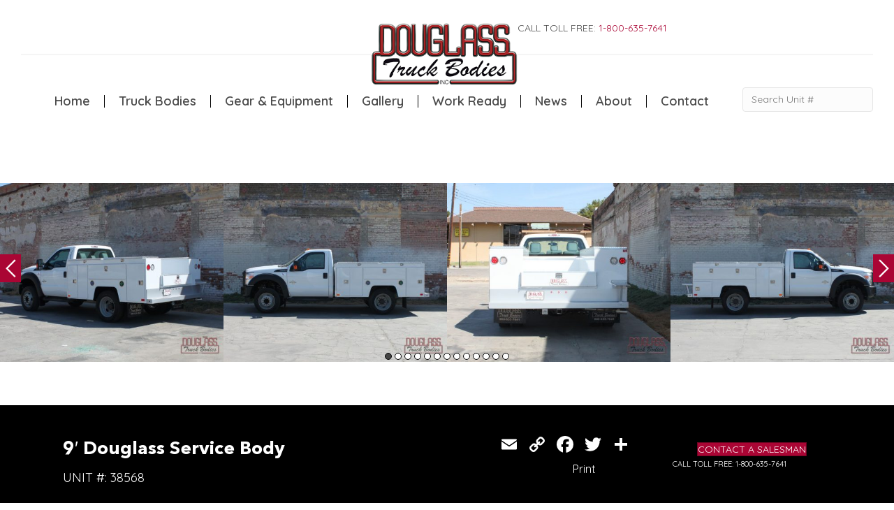

--- FILE ---
content_type: text/html; charset=UTF-8
request_url: https://www.douglasstruckbodies.com/truck_gallery/38568/
body_size: 23718
content:
<!DOCTYPE html>
<html lang="en-US" id="html">
<head>
<meta charset="UTF-8" />
<script>
var gform;gform||(document.addEventListener("gform_main_scripts_loaded",function(){gform.scriptsLoaded=!0}),document.addEventListener("gform/theme/scripts_loaded",function(){gform.themeScriptsLoaded=!0}),window.addEventListener("DOMContentLoaded",function(){gform.domLoaded=!0}),gform={domLoaded:!1,scriptsLoaded:!1,themeScriptsLoaded:!1,isFormEditor:()=>"function"==typeof InitializeEditor,callIfLoaded:function(o){return!(!gform.domLoaded||!gform.scriptsLoaded||!gform.themeScriptsLoaded&&!gform.isFormEditor()||(gform.isFormEditor()&&console.warn("The use of gform.initializeOnLoaded() is deprecated in the form editor context and will be removed in Gravity Forms 3.1."),o(),0))},initializeOnLoaded:function(o){gform.callIfLoaded(o)||(document.addEventListener("gform_main_scripts_loaded",()=>{gform.scriptsLoaded=!0,gform.callIfLoaded(o)}),document.addEventListener("gform/theme/scripts_loaded",()=>{gform.themeScriptsLoaded=!0,gform.callIfLoaded(o)}),window.addEventListener("DOMContentLoaded",()=>{gform.domLoaded=!0,gform.callIfLoaded(o)}))},hooks:{action:{},filter:{}},addAction:function(o,r,e,t){gform.addHook("action",o,r,e,t)},addFilter:function(o,r,e,t){gform.addHook("filter",o,r,e,t)},doAction:function(o){gform.doHook("action",o,arguments)},applyFilters:function(o){return gform.doHook("filter",o,arguments)},removeAction:function(o,r){gform.removeHook("action",o,r)},removeFilter:function(o,r,e){gform.removeHook("filter",o,r,e)},addHook:function(o,r,e,t,n){null==gform.hooks[o][r]&&(gform.hooks[o][r]=[]);var d=gform.hooks[o][r];null==n&&(n=r+"_"+d.length),gform.hooks[o][r].push({tag:n,callable:e,priority:t=null==t?10:t})},doHook:function(r,o,e){var t;if(e=Array.prototype.slice.call(e,1),null!=gform.hooks[r][o]&&((o=gform.hooks[r][o]).sort(function(o,r){return o.priority-r.priority}),o.forEach(function(o){"function"!=typeof(t=o.callable)&&(t=window[t]),"action"==r?t.apply(null,e):e[0]=t.apply(null,e)})),"filter"==r)return e[0]},removeHook:function(o,r,t,n){var e;null!=gform.hooks[o][r]&&(e=(e=gform.hooks[o][r]).filter(function(o,r,e){return!!(null!=n&&n!=o.tag||null!=t&&t!=o.priority)}),gform.hooks[o][r]=e)}});
</script>

<meta name='viewport' content='width=device-width, initial-scale=1.0' />
<meta http-equiv='X-UA-Compatible' content='IE=edge' />
<link rel="profile" href="https://gmpg.org/xfn/11" />

<script>var $ = jQuery.noConflict();</script>
<meta name='robots' content='index, follow, max-image-preview:large, max-snippet:-1, max-video-preview:-1' />

	<!-- This site is optimized with the Yoast SEO plugin v26.8 - https://yoast.com/product/yoast-seo-wordpress/ -->
	<title>9&#039; Douglass Service Body - Douglass Truck Bodies</title>
	<link rel="canonical" href="https://www.douglasstruckbodies.com/truck_gallery/38568/" />
	<meta property="og:locale" content="en_US" />
	<meta property="og:type" content="article" />
	<meta property="og:title" content="9&#039; Douglass Service Body - Douglass Truck Bodies" />
	<meta property="og:description" content="9&#8242; Douglass Service Body with built in flip-top boxes, built for a 60&#8243; cab-to-axle DRW Ford F450.  The curb side features a long horizontal compartment.  Click on any of the items in the Equipment list to the left for more information on the individual upfits included on this truck. Use the Parts &amp; Equipment link&hellip;" />
	<meta property="og:url" content="https://www.douglasstruckbodies.com/truck_gallery/38568/" />
	<meta property="og:site_name" content="Douglass Truck Bodies" />
	<meta property="article:modified_time" content="2021-07-07T23:05:13+00:00" />
	<meta property="og:image" content="https://www.douglasstruckbodies.com/wp-content/uploads/2019/11/Douglass-Service-Body-38568-2_big.jpg" />
	<meta property="og:image:width" content="1280" />
	<meta property="og:image:height" content="1024" />
	<meta property="og:image:type" content="image/jpeg" />
	<meta name="twitter:card" content="summary_large_image" />
	<meta name="twitter:label1" content="Est. reading time" />
	<meta name="twitter:data1" content="1 minute" />
	<script type="application/ld+json" class="yoast-schema-graph">{"@context":"https://schema.org","@graph":[{"@type":"WebPage","@id":"https://www.douglasstruckbodies.com/truck_gallery/38568/","url":"https://www.douglasstruckbodies.com/truck_gallery/38568/","name":"9' Douglass Service Body - Douglass Truck Bodies","isPartOf":{"@id":"https://www.douglasstruckbodies.com/#website"},"primaryImageOfPage":{"@id":"https://www.douglasstruckbodies.com/truck_gallery/38568/#primaryimage"},"image":{"@id":"https://www.douglasstruckbodies.com/truck_gallery/38568/#primaryimage"},"thumbnailUrl":"https://www.douglasstruckbodies.com/wp-content/uploads/2019/11/Douglass-Service-Body-38568-2_big.jpg","datePublished":"2015-09-21T13:55:09+00:00","dateModified":"2021-07-07T23:05:13+00:00","breadcrumb":{"@id":"https://www.douglasstruckbodies.com/truck_gallery/38568/#breadcrumb"},"inLanguage":"en-US","potentialAction":[{"@type":"ReadAction","target":["https://www.douglasstruckbodies.com/truck_gallery/38568/"]}]},{"@type":"ImageObject","inLanguage":"en-US","@id":"https://www.douglasstruckbodies.com/truck_gallery/38568/#primaryimage","url":"https://www.douglasstruckbodies.com/wp-content/uploads/2019/11/Douglass-Service-Body-38568-2_big.jpg","contentUrl":"https://www.douglasstruckbodies.com/wp-content/uploads/2019/11/Douglass-Service-Body-38568-2_big.jpg","width":1280,"height":1024},{"@type":"BreadcrumbList","@id":"https://www.douglasstruckbodies.com/truck_gallery/38568/#breadcrumb","itemListElement":[{"@type":"ListItem","position":1,"name":"Home","item":"https://www.douglasstruckbodies.com/"},{"@type":"ListItem","position":2,"name":"9&#8242; Douglass Service Body"}]},{"@type":"WebSite","@id":"https://www.douglasstruckbodies.com/#website","url":"https://www.douglasstruckbodies.com/","name":"Douglass Truck Bodies","description":"Custom Truck Bodies • Bakersfield, CA","potentialAction":[{"@type":"SearchAction","target":{"@type":"EntryPoint","urlTemplate":"https://www.douglasstruckbodies.com/?s={search_term_string}"},"query-input":{"@type":"PropertyValueSpecification","valueRequired":true,"valueName":"search_term_string"}}],"inLanguage":"en-US"}]}</script>
	<!-- / Yoast SEO plugin. -->


<link rel='dns-prefetch' href='//static.addtoany.com' />
<link rel='dns-prefetch' href='//challenges.cloudflare.com' />
<link rel='dns-prefetch' href='//fonts.googleapis.com' />
<link href='https://fonts.gstatic.com' crossorigin rel='preconnect' />
<link rel="alternate" type="application/rss+xml" title="Douglass Truck Bodies &raquo; Feed" href="https://www.douglasstruckbodies.com/feed/" />
<link rel="alternate" title="oEmbed (JSON)" type="application/json+oembed" href="https://www.douglasstruckbodies.com/wp-json/oembed/1.0/embed?url=https%3A%2F%2Fwww.douglasstruckbodies.com%2Ftruck_gallery%2F38568%2F" />
<link rel="alternate" title="oEmbed (XML)" type="text/xml+oembed" href="https://www.douglasstruckbodies.com/wp-json/oembed/1.0/embed?url=https%3A%2F%2Fwww.douglasstruckbodies.com%2Ftruck_gallery%2F38568%2F&#038;format=xml" />
<link rel="preload" href="https://www.douglasstruckbodies.com/wp-content/plugins/bb-plugin/fonts/fontawesome/5.15.4/webfonts/fa-solid-900.woff2" as="font" type="font/woff2" crossorigin="anonymous">
<style id='wp-img-auto-sizes-contain-inline-css'>
img:is([sizes=auto i],[sizes^="auto," i]){contain-intrinsic-size:3000px 1500px}
/*# sourceURL=wp-img-auto-sizes-contain-inline-css */
</style>
<style id='cf-frontend-style-inline-css'>
@font-face {
	font-family: 'San Francisco';
	font-weight: 400;
	font-display: auto;
	src: url('https://www.douglasstruckbodies.com/wp-content/uploads/2019/11/San-Francisco-Font.woff') format('woff'),
		url('https://www.douglasstruckbodies.com/wp-content/uploads/2019/11/San-Francisco-Font.ttf') format('truetype'),
		url('https://www.douglasstruckbodies.com/wp-content/uploads/2019/11/San-Francisco-Font.eot?#iefix') format('embedded-opentype'),
		url('https://www.douglasstruckbodies.com/wp-content/uploads/2019/11/San-Francisco-Font.svg') format('svg');
}
@font-face {
	font-family: 'San Fran Regular';
	font-weight: 400;
	font-display: auto;
	src: url('https://www.douglasstruckbodies.com/wp-content/uploads/2019/11/sf-ui-text-regular-webfont.woff2') format('woff2'),
		url('https://www.douglasstruckbodies.com/wp-content/uploads/2019/11/sf-ui-text-regular-webfont.woff') format('woff'),
		url('https://www.douglasstruckbodies.com/wp-content/uploads/2019/11/SF-UI-Text-Regular.ttf') format('truetype');
}
@font-face {
	font-family: 'CocoGoose Ultra Light';
	font-weight: 400;
	font-display: auto;
	src: url('https://www.douglasstruckbodies.com/wp-content/uploads/2019/11/Cocogoose-Pro-Ultralight.woff') format('woff'),
		url('https://www.douglasstruckbodies.com/wp-content/uploads/2019/11/Cocogoose-Pro-Ultralight-1.ttf') format('truetype'),
		url('https://www.douglasstruckbodies.com/wp-content/uploads/2019/11/Cocogoose-Pro-Ultralight.eot?#iefix') format('embedded-opentype'),
		url('https://www.douglasstruckbodies.com/wp-content/uploads/2019/11/Cocogoose-Pro-Ultralight.svg') format('svg'),
		url('https://www.douglasstruckbodies.com/wp-content/uploads/2019/11/Cocogoose-Pro-Ultralight.otf') format('OpenType');
}
@font-face {
	font-family: 'AvenirRegular';
	font-weight: 400;
	font-display: auto;
	src: url('https://www.douglasstruckbodies.com/wp-content/uploads/2019/12/AvenirNextLTPro-Regular-1.woff') format('woff'),
		url('https://www.douglasstruckbodies.com/wp-content/uploads/2019/12/AvenirNextLTPro-Regular.ttf') format('truetype'),
		url('https://www.douglasstruckbodies.com/wp-content/uploads/2019/12/AvenirNextLTPro-Regular-1.eot?#iefix') format('embedded-opentype'),
		url('https://www.douglasstruckbodies.com/wp-content/uploads/2019/12/AvenirNextLTPro-Regular-1.svg') format('svg');
}
@font-face {
	font-family: 'Avenir Bold';
	font-weight: 400;
	font-display: auto;
	src: url('https://www.douglasstruckbodies.com/wp-content/uploads/2019/11/AvenirNextLTPro-Bold.woff2') format('woff2'),
		url('https://www.douglasstruckbodies.com/wp-content/uploads/2019/11/AvenirNextLTPro-Bold.woff') format('woff'),
		url('https://www.douglasstruckbodies.com/wp-content/uploads/2019/11/AvenirNextLTPro-Bold.ttf') format('truetype'),
		url('https://www.douglasstruckbodies.com/wp-content/uploads/2019/11/AvenirNextLTPro-Bold.eot?#iefix') format('embedded-opentype');
}
/*# sourceURL=cf-frontend-style-inline-css */
</style>
<link rel='stylesheet' id='layerslider-css' href='https://www.douglasstruckbodies.com/wp-content/plugins/LayerSlider/assets/static/layerslider/css/layerslider.css?ver=8.1.2' media='all' />
<style id='wp-emoji-styles-inline-css'>

	img.wp-smiley, img.emoji {
		display: inline !important;
		border: none !important;
		box-shadow: none !important;
		height: 1em !important;
		width: 1em !important;
		margin: 0 0.07em !important;
		vertical-align: -0.1em !important;
		background: none !important;
		padding: 0 !important;
	}
/*# sourceURL=wp-emoji-styles-inline-css */
</style>
<link rel='stylesheet' id='wp-block-library-css' href='https://www.douglasstruckbodies.com/wp-includes/css/dist/block-library/style.min.css?ver=6.9' media='all' />
<style id='global-styles-inline-css'>
:root{--wp--preset--aspect-ratio--square: 1;--wp--preset--aspect-ratio--4-3: 4/3;--wp--preset--aspect-ratio--3-4: 3/4;--wp--preset--aspect-ratio--3-2: 3/2;--wp--preset--aspect-ratio--2-3: 2/3;--wp--preset--aspect-ratio--16-9: 16/9;--wp--preset--aspect-ratio--9-16: 9/16;--wp--preset--color--black: #000000;--wp--preset--color--cyan-bluish-gray: #abb8c3;--wp--preset--color--white: #ffffff;--wp--preset--color--pale-pink: #f78da7;--wp--preset--color--vivid-red: #cf2e2e;--wp--preset--color--luminous-vivid-orange: #ff6900;--wp--preset--color--luminous-vivid-amber: #fcb900;--wp--preset--color--light-green-cyan: #7bdcb5;--wp--preset--color--vivid-green-cyan: #00d084;--wp--preset--color--pale-cyan-blue: #8ed1fc;--wp--preset--color--vivid-cyan-blue: #0693e3;--wp--preset--color--vivid-purple: #9b51e0;--wp--preset--color--fl-heading-text: #333333;--wp--preset--color--fl-body-bg: #ffffff;--wp--preset--color--fl-body-text: #757575;--wp--preset--color--fl-accent: #aa0534;--wp--preset--color--fl-accent-hover: #aa254f;--wp--preset--color--fl-topbar-bg: #ffffff;--wp--preset--color--fl-topbar-text: #000000;--wp--preset--color--fl-topbar-link: #428bca;--wp--preset--color--fl-topbar-hover: #428bca;--wp--preset--color--fl-header-bg: #ffffff;--wp--preset--color--fl-header-text: #000000;--wp--preset--color--fl-header-link: #428bca;--wp--preset--color--fl-header-hover: #428bca;--wp--preset--color--fl-nav-bg: #ffffff;--wp--preset--color--fl-nav-link: #428bca;--wp--preset--color--fl-nav-hover: #428bca;--wp--preset--color--fl-content-bg: #ffffff;--wp--preset--color--fl-footer-widgets-bg: #ffffff;--wp--preset--color--fl-footer-widgets-text: #000000;--wp--preset--color--fl-footer-widgets-link: #428bca;--wp--preset--color--fl-footer-widgets-hover: #428bca;--wp--preset--color--fl-footer-bg: #ffffff;--wp--preset--color--fl-footer-text: #000000;--wp--preset--color--fl-footer-link: #428bca;--wp--preset--color--fl-footer-hover: #428bca;--wp--preset--gradient--vivid-cyan-blue-to-vivid-purple: linear-gradient(135deg,rgb(6,147,227) 0%,rgb(155,81,224) 100%);--wp--preset--gradient--light-green-cyan-to-vivid-green-cyan: linear-gradient(135deg,rgb(122,220,180) 0%,rgb(0,208,130) 100%);--wp--preset--gradient--luminous-vivid-amber-to-luminous-vivid-orange: linear-gradient(135deg,rgb(252,185,0) 0%,rgb(255,105,0) 100%);--wp--preset--gradient--luminous-vivid-orange-to-vivid-red: linear-gradient(135deg,rgb(255,105,0) 0%,rgb(207,46,46) 100%);--wp--preset--gradient--very-light-gray-to-cyan-bluish-gray: linear-gradient(135deg,rgb(238,238,238) 0%,rgb(169,184,195) 100%);--wp--preset--gradient--cool-to-warm-spectrum: linear-gradient(135deg,rgb(74,234,220) 0%,rgb(151,120,209) 20%,rgb(207,42,186) 40%,rgb(238,44,130) 60%,rgb(251,105,98) 80%,rgb(254,248,76) 100%);--wp--preset--gradient--blush-light-purple: linear-gradient(135deg,rgb(255,206,236) 0%,rgb(152,150,240) 100%);--wp--preset--gradient--blush-bordeaux: linear-gradient(135deg,rgb(254,205,165) 0%,rgb(254,45,45) 50%,rgb(107,0,62) 100%);--wp--preset--gradient--luminous-dusk: linear-gradient(135deg,rgb(255,203,112) 0%,rgb(199,81,192) 50%,rgb(65,88,208) 100%);--wp--preset--gradient--pale-ocean: linear-gradient(135deg,rgb(255,245,203) 0%,rgb(182,227,212) 50%,rgb(51,167,181) 100%);--wp--preset--gradient--electric-grass: linear-gradient(135deg,rgb(202,248,128) 0%,rgb(113,206,126) 100%);--wp--preset--gradient--midnight: linear-gradient(135deg,rgb(2,3,129) 0%,rgb(40,116,252) 100%);--wp--preset--font-size--small: 13px;--wp--preset--font-size--medium: 20px;--wp--preset--font-size--large: 36px;--wp--preset--font-size--x-large: 42px;--wp--preset--spacing--20: 0.44rem;--wp--preset--spacing--30: 0.67rem;--wp--preset--spacing--40: 1rem;--wp--preset--spacing--50: 1.5rem;--wp--preset--spacing--60: 2.25rem;--wp--preset--spacing--70: 3.38rem;--wp--preset--spacing--80: 5.06rem;--wp--preset--shadow--natural: 6px 6px 9px rgba(0, 0, 0, 0.2);--wp--preset--shadow--deep: 12px 12px 50px rgba(0, 0, 0, 0.4);--wp--preset--shadow--sharp: 6px 6px 0px rgba(0, 0, 0, 0.2);--wp--preset--shadow--outlined: 6px 6px 0px -3px rgb(255, 255, 255), 6px 6px rgb(0, 0, 0);--wp--preset--shadow--crisp: 6px 6px 0px rgb(0, 0, 0);}:where(.is-layout-flex){gap: 0.5em;}:where(.is-layout-grid){gap: 0.5em;}body .is-layout-flex{display: flex;}.is-layout-flex{flex-wrap: wrap;align-items: center;}.is-layout-flex > :is(*, div){margin: 0;}body .is-layout-grid{display: grid;}.is-layout-grid > :is(*, div){margin: 0;}:where(.wp-block-columns.is-layout-flex){gap: 2em;}:where(.wp-block-columns.is-layout-grid){gap: 2em;}:where(.wp-block-post-template.is-layout-flex){gap: 1.25em;}:where(.wp-block-post-template.is-layout-grid){gap: 1.25em;}.has-black-color{color: var(--wp--preset--color--black) !important;}.has-cyan-bluish-gray-color{color: var(--wp--preset--color--cyan-bluish-gray) !important;}.has-white-color{color: var(--wp--preset--color--white) !important;}.has-pale-pink-color{color: var(--wp--preset--color--pale-pink) !important;}.has-vivid-red-color{color: var(--wp--preset--color--vivid-red) !important;}.has-luminous-vivid-orange-color{color: var(--wp--preset--color--luminous-vivid-orange) !important;}.has-luminous-vivid-amber-color{color: var(--wp--preset--color--luminous-vivid-amber) !important;}.has-light-green-cyan-color{color: var(--wp--preset--color--light-green-cyan) !important;}.has-vivid-green-cyan-color{color: var(--wp--preset--color--vivid-green-cyan) !important;}.has-pale-cyan-blue-color{color: var(--wp--preset--color--pale-cyan-blue) !important;}.has-vivid-cyan-blue-color{color: var(--wp--preset--color--vivid-cyan-blue) !important;}.has-vivid-purple-color{color: var(--wp--preset--color--vivid-purple) !important;}.has-black-background-color{background-color: var(--wp--preset--color--black) !important;}.has-cyan-bluish-gray-background-color{background-color: var(--wp--preset--color--cyan-bluish-gray) !important;}.has-white-background-color{background-color: var(--wp--preset--color--white) !important;}.has-pale-pink-background-color{background-color: var(--wp--preset--color--pale-pink) !important;}.has-vivid-red-background-color{background-color: var(--wp--preset--color--vivid-red) !important;}.has-luminous-vivid-orange-background-color{background-color: var(--wp--preset--color--luminous-vivid-orange) !important;}.has-luminous-vivid-amber-background-color{background-color: var(--wp--preset--color--luminous-vivid-amber) !important;}.has-light-green-cyan-background-color{background-color: var(--wp--preset--color--light-green-cyan) !important;}.has-vivid-green-cyan-background-color{background-color: var(--wp--preset--color--vivid-green-cyan) !important;}.has-pale-cyan-blue-background-color{background-color: var(--wp--preset--color--pale-cyan-blue) !important;}.has-vivid-cyan-blue-background-color{background-color: var(--wp--preset--color--vivid-cyan-blue) !important;}.has-vivid-purple-background-color{background-color: var(--wp--preset--color--vivid-purple) !important;}.has-black-border-color{border-color: var(--wp--preset--color--black) !important;}.has-cyan-bluish-gray-border-color{border-color: var(--wp--preset--color--cyan-bluish-gray) !important;}.has-white-border-color{border-color: var(--wp--preset--color--white) !important;}.has-pale-pink-border-color{border-color: var(--wp--preset--color--pale-pink) !important;}.has-vivid-red-border-color{border-color: var(--wp--preset--color--vivid-red) !important;}.has-luminous-vivid-orange-border-color{border-color: var(--wp--preset--color--luminous-vivid-orange) !important;}.has-luminous-vivid-amber-border-color{border-color: var(--wp--preset--color--luminous-vivid-amber) !important;}.has-light-green-cyan-border-color{border-color: var(--wp--preset--color--light-green-cyan) !important;}.has-vivid-green-cyan-border-color{border-color: var(--wp--preset--color--vivid-green-cyan) !important;}.has-pale-cyan-blue-border-color{border-color: var(--wp--preset--color--pale-cyan-blue) !important;}.has-vivid-cyan-blue-border-color{border-color: var(--wp--preset--color--vivid-cyan-blue) !important;}.has-vivid-purple-border-color{border-color: var(--wp--preset--color--vivid-purple) !important;}.has-vivid-cyan-blue-to-vivid-purple-gradient-background{background: var(--wp--preset--gradient--vivid-cyan-blue-to-vivid-purple) !important;}.has-light-green-cyan-to-vivid-green-cyan-gradient-background{background: var(--wp--preset--gradient--light-green-cyan-to-vivid-green-cyan) !important;}.has-luminous-vivid-amber-to-luminous-vivid-orange-gradient-background{background: var(--wp--preset--gradient--luminous-vivid-amber-to-luminous-vivid-orange) !important;}.has-luminous-vivid-orange-to-vivid-red-gradient-background{background: var(--wp--preset--gradient--luminous-vivid-orange-to-vivid-red) !important;}.has-very-light-gray-to-cyan-bluish-gray-gradient-background{background: var(--wp--preset--gradient--very-light-gray-to-cyan-bluish-gray) !important;}.has-cool-to-warm-spectrum-gradient-background{background: var(--wp--preset--gradient--cool-to-warm-spectrum) !important;}.has-blush-light-purple-gradient-background{background: var(--wp--preset--gradient--blush-light-purple) !important;}.has-blush-bordeaux-gradient-background{background: var(--wp--preset--gradient--blush-bordeaux) !important;}.has-luminous-dusk-gradient-background{background: var(--wp--preset--gradient--luminous-dusk) !important;}.has-pale-ocean-gradient-background{background: var(--wp--preset--gradient--pale-ocean) !important;}.has-electric-grass-gradient-background{background: var(--wp--preset--gradient--electric-grass) !important;}.has-midnight-gradient-background{background: var(--wp--preset--gradient--midnight) !important;}.has-small-font-size{font-size: var(--wp--preset--font-size--small) !important;}.has-medium-font-size{font-size: var(--wp--preset--font-size--medium) !important;}.has-large-font-size{font-size: var(--wp--preset--font-size--large) !important;}.has-x-large-font-size{font-size: var(--wp--preset--font-size--x-large) !important;}
/*# sourceURL=global-styles-inline-css */
</style>

<style id='classic-theme-styles-inline-css'>
/*! This file is auto-generated */
.wp-block-button__link{color:#fff;background-color:#32373c;border-radius:9999px;box-shadow:none;text-decoration:none;padding:calc(.667em + 2px) calc(1.333em + 2px);font-size:1.125em}.wp-block-file__button{background:#32373c;color:#fff;text-decoration:none}
/*# sourceURL=/wp-includes/css/classic-themes.min.css */
</style>
<link rel='stylesheet' id='wp-components-css' href='https://www.douglasstruckbodies.com/wp-includes/css/dist/components/style.min.css?ver=6.9' media='all' />
<link rel='stylesheet' id='wp-preferences-css' href='https://www.douglasstruckbodies.com/wp-includes/css/dist/preferences/style.min.css?ver=6.9' media='all' />
<link rel='stylesheet' id='wp-block-editor-css' href='https://www.douglasstruckbodies.com/wp-includes/css/dist/block-editor/style.min.css?ver=6.9' media='all' />
<link rel='stylesheet' id='popup-maker-block-library-style-css' href='https://www.douglasstruckbodies.com/wp-content/plugins/popup-maker/dist/packages/block-library-style.css?ver=dbea705cfafe089d65f1' media='all' />
<link rel='stylesheet' id='wpos-slick-style-css' href='https://www.douglasstruckbodies.com/wp-content/plugins/frontend-gallery-slider-for-advanced-custom-field/assets/css/slick.css?ver=1.4' media='all' />
<link rel='stylesheet' id='fagsfacf-public-style-css' href='https://www.douglasstruckbodies.com/wp-content/plugins/frontend-gallery-slider-for-advanced-custom-field/assets/css/fagsfacf-public-css.css?ver=1.4' media='all' />
<link rel='stylesheet' id='indig-style-css' href='https://www.douglasstruckbodies.com/wp-content/plugins/ind-galleries/css/style.min.css?ver=6.9' media='all' />
<link rel='stylesheet' id='page-list-style-css' href='https://www.douglasstruckbodies.com/wp-content/plugins/page-list/css/page-list.css?ver=5.9' media='all' />
<link rel='stylesheet' id='bbhf-style-css' href='https://www.douglasstruckbodies.com/wp-content/plugins/bb-header-footer/assets/css/bb-header-footer.css?ver=1.2.5' media='all' />
<link rel='stylesheet' id='font-awesome-5-css' href='https://www.douglasstruckbodies.com/wp-content/plugins/bb-plugin/fonts/fontawesome/5.15.4/css/all.min.css?ver=2.10.0.5' media='all' />
<link rel='stylesheet' id='fl-builder-layout-132-css' href='https://www.douglasstruckbodies.com/wp-content/uploads/bb-plugin/cache/132-layout.css?ver=bf2a5ad43a8d1ccc4ab5728a092ec44c' media='all' />
<link rel='stylesheet' id='fl-builder-layout-179-css' href='https://www.douglasstruckbodies.com/wp-content/uploads/bb-plugin/cache/179-layout-partial.css?ver=7126f703e95476592eac9010f6f210bd' media='all' />
<link rel='stylesheet' id='jquery-magnificpopup-css' href='https://www.douglasstruckbodies.com/wp-content/plugins/bb-plugin/css/jquery.magnificpopup.min.css?ver=2.10.0.5' media='all' />
<link rel='stylesheet' id='fl-builder-layout-bundle-6c51c7b07952728c75c7c974e11067ae-css' href='https://www.douglasstruckbodies.com/wp-content/uploads/bb-plugin/cache/6c51c7b07952728c75c7c974e11067ae-layout-bundle.css?ver=2.10.0.5-1.5.2.1-20251125200437' media='all' />
<link rel='stylesheet' id='arve-css' href='https://www.douglasstruckbodies.com/wp-content/plugins/advanced-responsive-video-embedder/build/main.css?ver=10.8.2' media='all' />
<link rel='stylesheet' id='gforms_reset_css-css' href='https://www.douglasstruckbodies.com/wp-content/plugins/gravityforms/legacy/css/formreset.min.css?ver=2.9.25' media='all' />
<link rel='stylesheet' id='gforms_formsmain_css-css' href='https://www.douglasstruckbodies.com/wp-content/plugins/gravityforms/legacy/css/formsmain.min.css?ver=2.9.25' media='all' />
<link rel='stylesheet' id='gforms_ready_class_css-css' href='https://www.douglasstruckbodies.com/wp-content/plugins/gravityforms/legacy/css/readyclass.min.css?ver=2.9.25' media='all' />
<link rel='stylesheet' id='gforms_browsers_css-css' href='https://www.douglasstruckbodies.com/wp-content/plugins/gravityforms/legacy/css/browsers.min.css?ver=2.9.25' media='all' />
<link rel='stylesheet' id='popup-maker-site-css' href='//www.douglasstruckbodies.com/wp-content/uploads/pum/pum-site-styles.css?generated=1755258852&#038;ver=1.21.5' media='all' />
<link rel='stylesheet' id='addtoany-css' href='https://www.douglasstruckbodies.com/wp-content/plugins/add-to-any/addtoany.min.css?ver=1.16' media='all' />
<link rel='stylesheet' id='__EPYT__style-css' href='https://www.douglasstruckbodies.com/wp-content/plugins/youtube-embed-plus/styles/ytprefs.min.css?ver=14.2.4' media='all' />
<style id='__EPYT__style-inline-css'>

                .epyt-gallery-thumb {
                        width: 33.333%;
                }
                
/*# sourceURL=__EPYT__style-inline-css */
</style>
<link rel='stylesheet' id='bootstrap-4-css' href='https://www.douglasstruckbodies.com/wp-content/themes/bb-theme/css/bootstrap-4.min.css?ver=1.7.19.1' media='all' />
<link rel='stylesheet' id='fl-automator-skin-css' href='https://www.douglasstruckbodies.com/wp-content/uploads/bb-theme/skin-6932d69a01dbd.css?ver=1.7.19.1' media='all' />
<link rel='stylesheet' id='fl-child-theme-css' href='https://www.douglasstruckbodies.com/wp-content/themes/bb-theme-child/style.css?ver=6.9' media='all' />
<link rel='stylesheet' id='fl-builder-google-fonts-de9f015d3e3c560b2f005ea9829e64c7-css' href='//fonts.googleapis.com/css?family=Quicksand%3A300%2C700%2C600%2C400%7COswald%3A400%2C700&#038;ver=6.9' media='all' />
<script id="addtoany-core-js-before">
window.a2a_config=window.a2a_config||{};a2a_config.callbacks=[];a2a_config.overlays=[];a2a_config.templates={};
a2a_config.icon_color="transparent";

//# sourceURL=addtoany-core-js-before
</script>
<script defer src="https://static.addtoany.com/menu/page.js" id="addtoany-core-js"></script>
<script src="https://www.douglasstruckbodies.com/wp-includes/js/jquery/jquery.min.js?ver=3.7.1" id="jquery-core-js"></script>
<script src="https://www.douglasstruckbodies.com/wp-includes/js/jquery/jquery-migrate.min.js?ver=3.4.1" id="jquery-migrate-js"></script>
<script defer src="https://www.douglasstruckbodies.com/wp-content/plugins/add-to-any/addtoany.min.js?ver=1.1" id="addtoany-jquery-js"></script>
<script id="indig-js-js-extra">
var indig_ajax = {"ajaxurl":"https://www.douglasstruckbodies.com/wp-admin/admin-ajax.php","pcp_nonce":"6548777b40"};
//# sourceURL=indig-js-js-extra
</script>
<script src="https://www.douglasstruckbodies.com/wp-content/plugins/ind-galleries/js/app.min.js?ver=0.0.13" id="indig-js-js"></script>
<script defer='defer' src="https://www.douglasstruckbodies.com/wp-content/plugins/gravityforms/js/jquery.json.min.js?ver=2.9.25" id="gform_json-js"></script>
<script id="gform_gravityforms-js-extra">
var gf_global = {"gf_currency_config":{"name":"U.S. Dollar","symbol_left":"$","symbol_right":"","symbol_padding":"","thousand_separator":",","decimal_separator":".","decimals":2,"code":"USD"},"base_url":"https://www.douglasstruckbodies.com/wp-content/plugins/gravityforms","number_formats":[],"spinnerUrl":"https://www.douglasstruckbodies.com/wp-content/plugins/gravityforms/images/spinner.svg","version_hash":"54cc345fbf5c97810701a6de67b36c51","strings":{"newRowAdded":"New row added.","rowRemoved":"Row removed","formSaved":"The form has been saved.  The content contains the link to return and complete the form."}};
var gf_global = {"gf_currency_config":{"name":"U.S. Dollar","symbol_left":"$","symbol_right":"","symbol_padding":"","thousand_separator":",","decimal_separator":".","decimals":2,"code":"USD"},"base_url":"https://www.douglasstruckbodies.com/wp-content/plugins/gravityforms","number_formats":[],"spinnerUrl":"https://www.douglasstruckbodies.com/wp-content/plugins/gravityforms/images/spinner.svg","version_hash":"54cc345fbf5c97810701a6de67b36c51","strings":{"newRowAdded":"New row added.","rowRemoved":"Row removed","formSaved":"The form has been saved.  The content contains the link to return and complete the form."}};
var gform_i18n = {"datepicker":{"days":{"monday":"Mo","tuesday":"Tu","wednesday":"We","thursday":"Th","friday":"Fr","saturday":"Sa","sunday":"Su"},"months":{"january":"January","february":"February","march":"March","april":"April","may":"May","june":"June","july":"July","august":"August","september":"September","october":"October","november":"November","december":"December"},"firstDay":1,"iconText":"Select date"}};
var gf_legacy_multi = {"3":"1"};
var gform_gravityforms = {"strings":{"invalid_file_extension":"This type of file is not allowed. Must be one of the following:","delete_file":"Delete this file","in_progress":"in progress","file_exceeds_limit":"File exceeds size limit","illegal_extension":"This type of file is not allowed.","max_reached":"Maximum number of files reached","unknown_error":"There was a problem while saving the file on the server","currently_uploading":"Please wait for the uploading to complete","cancel":"Cancel","cancel_upload":"Cancel this upload","cancelled":"Cancelled","error":"Error","message":"Message"},"vars":{"images_url":"https://www.douglasstruckbodies.com/wp-content/plugins/gravityforms/images"}};
//# sourceURL=gform_gravityforms-js-extra
</script>
<script defer='defer' src="https://www.douglasstruckbodies.com/wp-content/plugins/gravityforms/js/gravityforms.min.js?ver=2.9.25" id="gform_gravityforms-js"></script>
<script defer='defer' src="https://www.douglasstruckbodies.com/wp-content/plugins/gravityforms/assets/js/dist/utils.min.js?ver=48a3755090e76a154853db28fc254681" id="gform_gravityforms_utils-js"></script>
<script id="wpso-front-scripts-js-extra">
var wpso = {"ajaxurl":"https://www.douglasstruckbodies.com/wp-admin/admin-ajax.php","nonce":"4657a05db9","user_items":[]};
//# sourceURL=wpso-front-scripts-js-extra
</script>
<script src="https://www.douglasstruckbodies.com/wp-content/plugins/wp-sort-order/js/front-scripts.js?ver=2026010926" id="wpso-front-scripts-js"></script>
<script id="__ytprefs__-js-extra">
var _EPYT_ = {"ajaxurl":"https://www.douglasstruckbodies.com/wp-admin/admin-ajax.php","security":"57157f454a","gallery_scrolloffset":"20","eppathtoscripts":"https://www.douglasstruckbodies.com/wp-content/plugins/youtube-embed-plus/scripts/","eppath":"https://www.douglasstruckbodies.com/wp-content/plugins/youtube-embed-plus/","epresponsiveselector":"[\"iframe.__youtube_prefs__\",\"iframe[src*='youtube.com']\",\"iframe[src*='youtube-nocookie.com']\",\"iframe[data-ep-src*='youtube.com']\",\"iframe[data-ep-src*='youtube-nocookie.com']\",\"iframe[data-ep-gallerysrc*='youtube.com']\"]","epdovol":"1","version":"14.2.4","evselector":"iframe.__youtube_prefs__[src], iframe[src*=\"youtube.com/embed/\"], iframe[src*=\"youtube-nocookie.com/embed/\"]","ajax_compat":"","maxres_facade":"eager","ytapi_load":"light","pause_others":"","stopMobileBuffer":"1","facade_mode":"","not_live_on_channel":""};
//# sourceURL=__ytprefs__-js-extra
</script>
<script src="https://www.douglasstruckbodies.com/wp-content/plugins/youtube-embed-plus/scripts/ytprefs.min.js?ver=14.2.4" id="__ytprefs__-js"></script>
<meta name="generator" content="Powered by LayerSlider 8.1.2 - Build Heros, Sliders, and Popups. Create Animations and Beautiful, Rich Web Content as Easy as Never Before on WordPress." />
<!-- LayerSlider updates and docs at: https://layerslider.com -->
<link rel="https://api.w.org/" href="https://www.douglasstruckbodies.com/wp-json/" /><link rel="alternate" title="JSON" type="application/json" href="https://www.douglasstruckbodies.com/wp-json/wp/v2/truck_gallery/2960" /><link rel="EditURI" type="application/rsd+xml" title="RSD" href="https://www.douglasstruckbodies.com/xmlrpc.php?rsd" />
<meta name="generator" content="WordPress 6.9" />
<link rel='shortlink' href='https://www.douglasstruckbodies.com/?p=2960' />
<link rel="icon" href="https://www.douglasstruckbodies.com/wp-content/uploads/2019/11/doug-1-150x150.png" sizes="32x32" />
<link rel="icon" href="https://www.douglasstruckbodies.com/wp-content/uploads/2019/11/doug-1-300x300.png" sizes="192x192" />
<link rel="apple-touch-icon" href="https://www.douglasstruckbodies.com/wp-content/uploads/2019/11/doug-1-300x300.png" />
<meta name="msapplication-TileImage" content="https://www.douglasstruckbodies.com/wp-content/uploads/2019/11/doug-1-300x300.png" />
		<style id="wp-custom-css">
			.items {
	float: left;
	width: 25%
}

.items button {
	background: #000000;
	float: right;
	border-radius: 0;
	font-weight: bold;
}

.items .trucktitle {
display: block;
float: none;

}

.vision-map {
outline: 0;
	border: 0;
}

.caption h3 {
	color: #ffffff;
}

.quality-bold {
	font-weight: bold;
	color: #2fa9f0;
}

.fl-post-grid-more {
    text-transform: uppercase;
    font-weight: bold;
    text-decoration: underline !important;
}

.el-vkta1p {
    display: none;
}

.size-featured-archive {
	width: 250px !important;
  height: 195px !important;
}
.gallery-featured {
	display: block;
	width: 60%;
	margin-top: 2px;
	line-height: 30px;
	color: #ffffff;
	text-align: center;
	font-weight: bold;
	background-color: red;
}

.nogap p {
    margin: 0;
    padding: 0;
}

.pgap p {
    margin-bottom: 25px;
}

.menu-item .menu-item-type-post_type {

	padding-top: 14px !important;
	padding-bottom: 14px
}

@media only screen and (max-width: 768px){
.latest-bodies .fwpl-result:nth-child(4), .latest-bodies .fwpl-result:nth-child(5) {
	display: none !important;
}
}

.owl-item { 
box-shadow: 0px 2px 3px 2px rgba(0,15,20,0.12)
}

.owl-item a {
    color: #000000;
}

a.trucktitle {
    color: #000000 !important;
            padding-left: 10px !important;
        padding-right: 10px !important;
        font-weight: bold;

}

.trucktitle {
clear: both !important;
display: block !important;
margin-top: 20px;
}
.trucktitle, .unitno, a.trucktitle {
        font-size: 12px !important;
        color: #000000 !important;
}

    .unitno {
        padding-left: 10px;
        text-transform: uppercase;
    }
.owl-item button {
border-radius: 0;
float: right;
margin-top: 20px;
font-family: 'Avenir Bold';
font-size: 12px;
letter-spacing: 2px;
padding: 5px 20px;
    background-color: #000000;
    text-align: center;
    border-radius: 0;
    }
    
.el-nltdn5, .el-nltdn5 a {
 font-size: 13px;   
color: #000000;
        padding-left: 10px;
        padding-right: 10px;
text-transform: uppercase;
}

.el-nltdn5 a {
 font-size: 13px;   
color: #000000;
padding: 0;
text-transform: uppercase;
}

.el-cm5nf {

 box-shadow: 0px 2px 3px 2px rgba(0,15,20,0.12);   
}

.el-fmas54 {
    width: 220px;
    height: 143px !important;
}

.latest-builds {
    overflow: hidden;
}
.el-wafimw{
min-height: 60px !important;
}

@media all and (max-width: 575px) { 
    .latest-builds {
        text-align: center !important;
    }
}		</style>
		<script id="fl-theme-custom-js">function printPage() {
  window.print();
}</script>

<!-- Google tag (gtag.js) -->
<script async src="https://www.googletagmanager.com/gtag/js?id=G-PTK93CQG2J"></script>
<script>
  window.dataLayer = window.dataLayer || [];
  function gtag(){dataLayer.push(arguments);}
  gtag('js', new Date());

  gtag('config', 'G-PTK93CQG2J');
</script>
<!--
<link rel="stylesheet" href="https://www.douglasstruckbodies.com/wp-content/themes/bb-theme-child/OwlCarousel2-2.3.4/dist/assets/owl.carousel.css">
<link rel="stylesheet" href="https://www.douglasstruckbodies.com/wp-content/themes/bb-theme-child/OwlCarousel2-2.3.4/dist/assets/owl.theme.default.css">

<script src="https://www.douglasstruckbodies.com/wp-content/themes/bb-theme-child/OwlCarousel2-2.3.4/src/js/owl.carousel.js"></script>
<script src="https://www.douglasstruckbodies.com/wp-content/themes/bb-theme-child/OwlCarousel2-2.3.4/src/js/owl.autoplay.js"></script>
<script src="https://www.douglasstruckbodies.com/wp-content/themes/bb-theme-child/OwlCarousel2-2.3.4/src/js/owl.navigation.js"></script>


<script>
	
jQuery(document).ready(function(){
	jQuery('.owl-carousel').owlCarousel({
    loop:true,
    margin:10,
    nav:false,
	dots: true,
	autoplay: true,
    responsiveClass:true,
	responsive: {
        0:{
            items:1
        },
        600:{
            items:3
        },
        1000:{
            items:4
        }
    }
})
});
</script> -->
</head>
<body class="wp-singular truck_gallery-template-default single single-truck_gallery postid-2960 wp-theme-bb-theme wp-child-theme-bb-theme-child fl-builder-2-10-0-5 fl-themer-1-5-2-1-20251125200437 fl-theme-1-7-19-1 fl-no-js dhf-header dhf-footer dhf-template-beaver-builder-theme dhf-stylesheet-bb-theme-child fl-theme-builder-singular fl-theme-builder-singular-truck metaslider-plugin fl-framework-bootstrap-4 fl-preset-default fl-full-width fl-search-active" itemscope="itemscope" itemtype="https://schema.org/WebPage">
<a aria-label="Skip to content" class="fl-screen-reader-text" href="#fl-main-content">Skip to content</a><div class="fl-page">
				<header id="masthead" itemscope="itemscope" itemtype="http://schema.org/WPHeader">
				<p class="main-title bhf-hidden" itemprop="headline"><a href="https://www.douglasstruckbodies.com" title="Douglass Truck Bodies" rel="home">Douglass Truck Bodies</a></p>
				<div class="fl-builder-content fl-builder-content-132 fl-builder-template fl-builder-layout-template fl-builder-global-templates-locked" data-post-id="132" itemscope="itemscope" data-type="header" itemtype="http://schema.org/WPHeader"><div class="fl-row fl-row-full-width fl-row-bg-color fl-node-5dc61b932cba1 fl-row-default-height fl-row-align-center" data-node="5dc61b932cba1">
	<div class="fl-row-content-wrap">
						<div class="fl-row-content fl-row-fixed-width fl-node-content">
		
<div class="fl-col-group fl-node-5dc61b932e036 fl-col-group-equal-height fl-col-group-align-top" data-node="5dc61b932e036">
			<div class="fl-col fl-node-5dc61b932e279 fl-col-bg-photo fl-col-small fl-visible-desktop fl-visible-large fl-visible-medium" data-node="5dc61b932e279">
	<div class="fl-col-content fl-node-content"></div>
</div>
			<div class="fl-col fl-node-5dc61b932e297 fl-col-bg-color fl-col-small" data-node="5dc61b932e297">
	<div class="fl-col-content fl-node-content"><div class="fl-module fl-module-photo fl-node-5dc93b58e6f2a" data-node="5dc93b58e6f2a">
	<div class="fl-module-content fl-node-content">
		<div role="figure" class="fl-photo fl-photo-align-center" itemscope itemtype="https://schema.org/ImageObject">
	<div class="fl-photo-content fl-photo-img-png">
				<a href="https://www.douglasstruckbodies.com/" target="_self" itemprop="url">
				<img loading="lazy" decoding="async" class="fl-photo-img wp-image-20231 size-full" src="https://www.douglasstruckbodies.com/wp-content/uploads/2019/11/Image20200507145345.png" alt="Douglass Truck Bodies" height="124" width="275" title="Douglass Truck Bodies"  itemprop="image" />
				</a>
					</div>
	</div>
	</div>
</div>
</div>
</div>
			<div class="fl-col fl-node-5dc61b932e2d1 fl-col-bg-photo fl-col-small" data-node="5dc61b932e2d1">
	<div class="fl-col-content fl-node-content"><div class="fl-module fl-module-rich-text fl-node-5dc93e56f38bf" data-node="5dc93e56f38bf">
	<div class="fl-module-content fl-node-content">
		<div class="fl-rich-text">
	<p>CALL TOLL FREE: <a href="tel:8006357641"><span style="color: #aa0534;">1-800-635-7641</span></a></p>
</div>
	</div>
</div>
</div>
</div>
	</div>

<div class="fl-col-group fl-node-5dc93f6b2dac0 fl-col-group-equal-height fl-col-group-align-center" data-node="5dc93f6b2dac0">
			<div class="fl-col fl-node-5dc93f6b2dd47 fl-col-bg-color" data-node="5dc93f6b2dd47">
	<div class="fl-col-content fl-node-content"><div class="fl-module fl-module-menu fl-node-5dc93f9f4e941" data-node="5dc93f9f4e941">
	<div class="fl-module-content fl-node-content">
		<div class="fl-menu fl-menu-responsive-toggle-mobile">
	<button class="fl-menu-mobile-toggle hamburger fl-content-ui-button" aria-haspopup="menu" aria-label="Menu"><span class="fl-menu-icon svg-container"><svg version="1.1" class="hamburger-menu" xmlns="http://www.w3.org/2000/svg" xmlns:xlink="http://www.w3.org/1999/xlink" viewBox="0 0 512 512">
<rect class="fl-hamburger-menu-top" width="512" height="102"/>
<rect class="fl-hamburger-menu-middle" y="205" width="512" height="102"/>
<rect class="fl-hamburger-menu-bottom" y="410" width="512" height="102"/>
</svg>
</span></button>	<div class="fl-clear"></div>
	<nav role="navigation" aria-label="Menu" itemscope="itemscope" itemtype="https://schema.org/SiteNavigationElement"><ul id="menu-header-menu" class="menu fl-menu-horizontal fl-toggle-none"><li id="menu-item-130" class="menu-item menu-item-type-post_type menu-item-object-page menu-item-home"><a role="menuitem" href="https://www.douglasstruckbodies.com/">Home</a></li><li id="menu-item-17425" class="menu-item menu-item-type-custom menu-item-object-custom menu-item-has-children fl-has-submenu"><div class="fl-has-submenu-container"><a role="menuitem" href="#" aria-haspopup="menu" aria-expanded="false" aria-controls="sub-menu-17425">Truck Bodies</a></div><ul id="sub-menu-17425" class="sub-menu" role="menu">	<li id="menu-item-17556" class="menu-item menu-item-type-post_type menu-item-object-page"><a role="menuitem" href="https://www.douglasstruckbodies.com/truck-bodies/service-bodies/">Service Bodies</a></li>	<li id="menu-item-12022" class="menu-item menu-item-type-post_type menu-item-object-page"><a role="menuitem" href="https://www.douglasstruckbodies.com/truck-bodies/crane-bodies/">Crane Bodies</a></li>	<li id="menu-item-19769" class="menu-item menu-item-type-post_type menu-item-object-page"><a role="menuitem" href="https://www.douglasstruckbodies.com/truck-bodies/flatbed-bodies/">Flatbed Bodies</a></li>	<li id="menu-item-17787" class="menu-item menu-item-type-post_type menu-item-object-page"><a role="menuitem" href="https://www.douglasstruckbodies.com/truck-bodies/welding-bodies/">Welding Bodies</a></li>	<li id="menu-item-19117" class="menu-item menu-item-type-post_type menu-item-object-page"><a role="menuitem" href="https://www.douglasstruckbodies.com/truck-bodies/hauler-bodies/">Hauler Bodies</a></li>	<li id="menu-item-19133" class="menu-item menu-item-type-post_type menu-item-object-page"><a role="menuitem" href="https://www.douglasstruckbodies.com/truck-bodies/camper-bodies/">Camper Bodies</a></li>	<li id="menu-item-17755" class="menu-item menu-item-type-post_type menu-item-object-page"><a role="menuitem" href="https://www.douglasstruckbodies.com/truck-bodies/canopy-bodies/">Canopy Bodies</a></li>	<li id="menu-item-17637" class="menu-item menu-item-type-post_type menu-item-object-page"><a role="menuitem" href="https://www.douglasstruckbodies.com/truck-bodies/aerial-bodies/">Aerial Bodies</a></li>	<li id="menu-item-17002" class="menu-item menu-item-type-post_type menu-item-object-page"><a role="menuitem" href="https://www.douglasstruckbodies.com/truck-bodies/dump-bodies/">Dump Bodies</a></li></ul></li><li id="menu-item-156" class="menu-item menu-item-type-post_type menu-item-object-page"><a role="menuitem" href="https://www.douglasstruckbodies.com/gear-equipment/">Gear &#038; Equipment</a></li><li id="menu-item-129" class="menu-item menu-item-type-post_type menu-item-object-page"><a role="menuitem" href="https://www.douglasstruckbodies.com/truck-gallery/">Gallery</a></li><li id="menu-item-19853" class="menu-item menu-item-type-custom menu-item-object-custom"><a role="menuitem" href="https://www.douglasstruckbodies.com/truck-gallery/?fwp_work_ready_old=1&#038;fwp_public=1">Work Ready</a></li><li id="menu-item-153" class="menu-item menu-item-type-post_type menu-item-object-page"><a role="menuitem" href="https://www.douglasstruckbodies.com/news/">News</a></li><li id="menu-item-152" class="menu-item menu-item-type-post_type menu-item-object-page"><a role="menuitem" href="https://www.douglasstruckbodies.com/about/">About</a></li><li id="menu-item-151" class="menu-item menu-item-type-post_type menu-item-object-page"><a role="menuitem" href="https://www.douglasstruckbodies.com/contact/">Contact</a></li></ul></nav></div>
	</div>
</div>
</div>
</div>
			<div class="fl-col fl-node-5dc93f6b2dd82 fl-col-bg-color fl-col-small" data-node="5dc93f6b2dd82">
	<div class="fl-col-content fl-node-content"><div class="fl-module fl-module-widget fl-node-5de80fa909f58" data-node="5de80fa909f58">
	<div class="fl-module-content fl-node-content">
		<div class="fl-widget">
<div class="widget widget_search"><form aria-label="Search Unit #" method="get" role="search" action="/truck-gallery/">
	<input aria-label="Search Unit #" type="search" class="fl-search-input form-control" name="fwp_unit_number" value="Search Unit #" onfocus="if (this.value == 'Search Unit #') { this.value = ''; }" onblur="if (this.value == '') this.value='Search Unit #';" />
</form></div></div>
	</div>
</div>
</div>
</div>
	</div>
		</div>
	</div>
</div>
</div>			</header>
			<div id="fl-main-content" class="fl-page-content" itemprop="mainContentOfPage">

		<div class="fl-builder-content fl-builder-content-21 fl-builder-global-templates-locked" data-post-id="21"><div class="fl-row fl-row-full-width fl-row-bg-none fl-node-5d8cf724ecc70 fl-row-custom-height fl-row-align-center" data-node="5d8cf724ecc70">
	<div class="fl-row-content-wrap">
						<div class="fl-row-content fl-row-full-width fl-node-content">
		
<div class="fl-col-group fl-node-5df923221f521" data-node="5df923221f521">
			<div class="fl-col fl-node-5df923221f7d0 fl-col-bg-color" data-node="5df923221f7d0">
	<div class="fl-col-content fl-node-content"><div class="fl-module fl-module-html fl-node-5dfa91f51c1ef" data-node="5dfa91f51c1ef">
	<div class="fl-module-content fl-node-content">
		<div class="fl-html">
					<div class="fagsfacf-carousel-wrap">
					<div id="fagsfacf-carousel-1" class="fagsfacf-carousel">
						<div class="fagsfacf-gallery-carousel">
															<div class="fagsfacf-gallery-slide">
									<div class="fagsfacf-gallery-slide-inner">
										<img decoding="async" src="https://www.douglasstruckbodies.com/wp-content/uploads/2019/11/Douglass-Service-Body-38568-2_big-500x400.jpg" alt="" />
																			</div>
								</div>
															<div class="fagsfacf-gallery-slide">
									<div class="fagsfacf-gallery-slide-inner">
										<img decoding="async" src="https://www.douglasstruckbodies.com/wp-content/uploads/2019/11/Douglass-Service-Body-38568-6_big-500x400.jpg" alt="" />
																			</div>
								</div>
															<div class="fagsfacf-gallery-slide">
									<div class="fagsfacf-gallery-slide-inner">
										<img decoding="async" src="https://www.douglasstruckbodies.com/wp-content/uploads/2019/11/Douglass-Service-Body-38568-7_big-500x400.jpg" alt="" />
																			</div>
								</div>
															<div class="fagsfacf-gallery-slide">
									<div class="fagsfacf-gallery-slide-inner">
										<img decoding="async" src="https://www.douglasstruckbodies.com/wp-content/uploads/2019/11/Douglass-Service-Body-38568-3_big-500x400.jpg" alt="" />
																			</div>
								</div>
															<div class="fagsfacf-gallery-slide">
									<div class="fagsfacf-gallery-slide-inner">
										<img decoding="async" src="https://www.douglasstruckbodies.com/wp-content/uploads/2019/11/Douglass-Service-Body-38568-1_big-500x400.jpg" alt="" />
																			</div>
								</div>
															<div class="fagsfacf-gallery-slide">
									<div class="fagsfacf-gallery-slide-inner">
										<img decoding="async" src="https://www.douglasstruckbodies.com/wp-content/uploads/2019/11/Douglass-Service-Body-38568-4_big-500x400.jpg" alt="" />
																			</div>
								</div>
															<div class="fagsfacf-gallery-slide">
									<div class="fagsfacf-gallery-slide-inner">
										<img decoding="async" src="https://www.douglasstruckbodies.com/wp-content/uploads/2019/11/Douglass-Service-Body-38568-8_big-500x400.jpg" alt="" />
																			</div>
								</div>
															<div class="fagsfacf-gallery-slide">
									<div class="fagsfacf-gallery-slide-inner">
										<img decoding="async" src="https://www.douglasstruckbodies.com/wp-content/uploads/2019/11/Douglass-Service-Body-38568-5_big-500x400.jpg" alt="" />
																			</div>
								</div>
															<div class="fagsfacf-gallery-slide">
									<div class="fagsfacf-gallery-slide-inner">
										<img decoding="async" src="https://www.douglasstruckbodies.com/wp-content/uploads/2019/11/Douglass-Service-Body-38568-9_big-500x400.jpg" alt="" />
																			</div>
								</div>
															<div class="fagsfacf-gallery-slide">
									<div class="fagsfacf-gallery-slide-inner">
										<img decoding="async" src="https://www.douglasstruckbodies.com/wp-content/uploads/2019/11/Douglass-Service-Body-38568-10_big-500x400.jpg" alt="" />
																			</div>
								</div>
															<div class="fagsfacf-gallery-slide">
									<div class="fagsfacf-gallery-slide-inner">
										<img decoding="async" src="https://www.douglasstruckbodies.com/wp-content/uploads/2019/11/Douglass-Service-Body-38568-11_big-500x400.jpg" alt="" />
																			</div>
								</div>
															<div class="fagsfacf-gallery-slide">
									<div class="fagsfacf-gallery-slide-inner">
										<img decoding="async" src="https://www.douglasstruckbodies.com/wp-content/uploads/2019/11/Douglass-Service-Body-38568-12_big-500x400.jpg" alt="" />
																			</div>
								</div>
															<div class="fagsfacf-gallery-slide">
									<div class="fagsfacf-gallery-slide-inner">
										<img decoding="async" src="https://www.douglasstruckbodies.com/wp-content/uploads/2019/11/Douglass-Service-Body-38568-13_big-500x400.jpg" alt="" />
																			</div>
								</div>
													</div>
						<div class="fagsfacf-carousel-conf">{"slide_to_show":"4","slide_to_scroll":"1","autoplay":"true","autoplay_speed":"3000","speed":"300","arrows":"true","dots":"true","rtl":"false"}</div><!-- end of-slider-conf -->
					</div>	
				</div>		
				</div>
	</div>
</div>
</div>
</div>
	</div>
		</div>
	</div>
</div>
<div class="fl-row fl-row-full-width fl-row-bg-color fl-node-5df2ab6bd251c fl-row-default-height fl-row-align-center" data-node="5df2ab6bd251c">
	<div class="fl-row-content-wrap">
						<div class="fl-row-content fl-row-fixed-width fl-node-content">
		
<div class="fl-col-group fl-node-5df2ab6bd72d4 fl-col-group-equal-height fl-col-group-align-center" data-node="5df2ab6bd72d4">
			<div class="fl-col fl-node-5df2ab6bd7569 fl-col-bg-color fl-col-has-cols" data-node="5df2ab6bd7569">
	<div class="fl-col-content fl-node-content"><div class="fl-module fl-module-heading fl-node-5df2abafa6975" data-node="5df2abafa6975">
	<div class="fl-module-content fl-node-content">
		<h1 class="fl-heading">
		<span class="fl-heading-text">9&#8242; Douglass Service Body</span>
	</h1>
	</div>
</div>

<div class="fl-col-group fl-node-5e691d558517e fl-col-group-nested fl-col-group-equal-height fl-col-group-align-center" data-node="5e691d558517e">
			<div class="fl-col fl-node-5e691d406763d fl-col-bg-color" data-node="5e691d406763d">
	<div class="fl-col-content fl-node-content"><div class="fl-module fl-module-widget fl-node-5e691e6c67597 detail-unit-number" data-node="5e691e6c67597">
	<div class="fl-module-content fl-node-content">
		<div class="fl-widget">
<div class="widget widget_execphp">			<div class="execphpwidget">UNIT #: 38568</div>
		</div></div>
	</div>
</div>
</div>
</div>
	</div>
</div>
</div>
			<div class="fl-col fl-node-5df2ab6bd75de fl-col-bg-color fl-col-small" data-node="5df2ab6bd75de">
	<div class="fl-col-content fl-node-content"><div class="fl-module fl-module-widget fl-node-5e690fe49e1d9" data-node="5e690fe49e1d9">
	<div class="fl-module-content fl-node-content">
		<div class="fl-widget">
<div class="widget widget_a2a_share_save_widget"><div class="a2a_kit a2a_kit_size_32 addtoany_list"><a class="a2a_button_email" href="https://www.addtoany.com/add_to/email?linkurl=https%3A%2F%2Fwww.douglasstruckbodies.com%2Ftruck_gallery%2F38568%2F&amp;linkname=9%26%23039%3B%20Douglass%20Service%20Body%20-%20Douglass%20Truck%20Bodies" title="Email" rel="nofollow noopener" target="_blank"></a><a class="a2a_button_copy_link" href="https://www.addtoany.com/add_to/copy_link?linkurl=https%3A%2F%2Fwww.douglasstruckbodies.com%2Ftruck_gallery%2F38568%2F&amp;linkname=9%26%23039%3B%20Douglass%20Service%20Body%20-%20Douglass%20Truck%20Bodies" title="Copy Link" rel="nofollow noopener" target="_blank"></a><a class="a2a_button_facebook" href="https://www.addtoany.com/add_to/facebook?linkurl=https%3A%2F%2Fwww.douglasstruckbodies.com%2Ftruck_gallery%2F38568%2F&amp;linkname=9%26%23039%3B%20Douglass%20Service%20Body%20-%20Douglass%20Truck%20Bodies" title="Facebook" rel="nofollow noopener" target="_blank"></a><a class="a2a_button_twitter" href="https://www.addtoany.com/add_to/twitter?linkurl=https%3A%2F%2Fwww.douglasstruckbodies.com%2Ftruck_gallery%2F38568%2F&amp;linkname=9%26%23039%3B%20Douglass%20Service%20Body%20-%20Douglass%20Truck%20Bodies" title="Twitter" rel="nofollow noopener" target="_blank"></a><a class="a2a_dd addtoany_share_save addtoany_share" href="https://www.addtoany.com/share"></a></div></div></div>
	</div>
</div>
<div class="fl-module fl-module-html fl-node-5df2b8f9571b0 single-email-print" data-node="5df2b8f9571b0">
	<div class="fl-module-content fl-node-content">
		<div class="fl-html">
	<p style="text-align: center;"><button onclick="printPage()">Print</button></p></div>
	</div>
</div>
</div>
</div>
			<div class="fl-col fl-node-5df2ab6bd7616 fl-col-bg-color fl-col-small" data-node="5df2ab6bd7616">
	<div class="fl-col-content fl-node-content"><div class="fl-module fl-module-button fl-node-5e69209072ba1 popmake-sales-inquiry" data-node="5e69209072ba1">
	<div class="fl-module-content fl-node-content">
		<div class="fl-button-wrap fl-button-width-auto fl-button-center">
			<a href="#"  target="_self"  class="fl-button" >
							<span class="fl-button-text">CONTACT A SALESMAN</span>
					</a>
</div>
	</div>
</div>
<div class="fl-module fl-module-rich-text fl-node-5dfa909245b7d single-tollfree" data-node="5dfa909245b7d">
	<div class="fl-module-content fl-node-content">
		<div class="fl-rich-text">
	<p><a href="tel:1-800-635-7641">CALL TOLL FREE: 1-800-635-7641</a></p>
</div>
	</div>
</div>
</div>
</div>
	</div>
		</div>
	</div>
</div>
<div class="fl-row fl-row-fixed-width fl-row-bg-none fl-node-5df4027d64cc7 fl-row-default-height fl-row-align-center" data-node="5df4027d64cc7">
	<div class="fl-row-content-wrap">
						<div class="fl-row-content fl-row-fixed-width fl-node-content">
		
<div class="fl-col-group fl-node-5df4027d6cec2" data-node="5df4027d6cec2">
			<div class="fl-col fl-node-5df4027d6d19f fl-col-bg-color fl-col-small" data-node="5df4027d6d19f">
	<div class="fl-col-content fl-node-content"><div class="fl-module fl-module-heading fl-node-5df90d8898240" data-node="5df90d8898240">
	<div class="fl-module-content fl-node-content">
		<h4 class="fl-heading">
		<span class="fl-heading-text">Equipment</span>
	</h4>
	</div>
</div>
<div class="fl-module fl-module-widget fl-node-5f29bb7446af7" data-node="5f29bb7446af7">
	<div class="fl-module-content fl-node-content">
		<div class="fl-widget">
<div class="widget widget_execphp">			<div class="execphpwidget"><ul class="new-gear-eq">
		</ul></div>
		</div></div>
	</div>
</div>
<div class="fl-module fl-module-widget fl-node-5e65b56dc892f" data-node="5e65b56dc892f">
	<div class="fl-module-content fl-node-content">
		<div class="fl-widget">
<div class="widget widget_execphp">			<div class="execphpwidget"><h2>Equipment Categories</h2>
<ul><li><a href="https://www.douglasstruckbodies.com/equipment_cat/compartment-interiors/tools-equipment-organization/adjustable-shelving/">Adjustable Shelving</a></li><li><a href="https://www.douglasstruckbodies.com/equipment_cat/aluminum-diamond-plate/">Aluminum Diamond Plate</a></li><li><a href="https://www.douglasstruckbodies.com/equipment_cat/receiver-hitches/">Receiver Hitches</a></li>
</ul>
</div>
		</div></div>
	</div>
</div>
<div class="fl-module fl-module-heading fl-node-5f29bd55c0091" data-node="5f29bd55c0091">
	<div class="fl-module-content fl-node-content">
		<h4 class="fl-heading">
		<span class="fl-heading-text">Features</span>
	</h4>
	</div>
</div>
<div class="fl-module fl-module-rich-text fl-node-5e0a30bc32c79 single-feat" data-node="5e0a30bc32c79">
	<div class="fl-module-content fl-node-content">
		<div class="fl-rich-text">
	<ul>
<li class='post-12026'><a href='https://www.douglasstruckbodies.com/truck_features/3-point-paddle-latches/' title='3-Point Paddle Latches'>3-Point Paddle Latches</a></li>
<li class='post-12028'><a href='https://www.douglasstruckbodies.com/truck_features/a60-galvannealed-steel-construction/' title='A60 Galvannealed Steel Construction'>A60 Galvannealed Steel Construction</a></li>
<li class='post-12034'><a href='https://www.douglasstruckbodies.com/truck_features/automotive-ppg-delfleet-paint-and-primer/' title='Automotive PPG Delfleet Paint and Primer'>Automotive PPG Delfleet Paint and Primer</a></li>
<li class='post-12031'><a href='https://www.douglasstruckbodies.com/truck_features/gas-shocks-on-all-vertical-compartments-and-flip-tops/' title='Gas Shocks on All Vertical Compartments and Flip-Tops'>Gas Shocks on All Vertical Compartments and Flip-Tops</a></li>
<li class='post-12027'><a href='https://www.douglasstruckbodies.com/truck_features/heavy-duty-piano-hinges/' title='Heavy Duty Piano Hinges'>Heavy Duty Piano Hinges</a></li>
<li class='post-12035'><a href='https://www.douglasstruckbodies.com/truck_features/high-security-locks/' title='High Security Locks'>High Security Locks</a></li>
<li class='post-12033'><a href='https://www.douglasstruckbodies.com/truck_features/led-tail-clearance-lights/' title='LED Tail &#038; Clearance Lights'>LED Tail &#038; Clearance Lights</a></li>
<li class='post-12030'><a href='https://www.douglasstruckbodies.com/truck_features/stainless-steel-gas-insert-plate/' title='Stainless Steel Gas Insert Plates'>Stainless Steel Gas Insert Plates</a></li>
<li class='post-12032'><a href='https://www.douglasstruckbodies.com/truck_features/triple-seal-weather-stripping/' title='Triple Seal Weather Stripping'>Triple Seal Weather Stripping</a></li>
</ul>
</div>
	</div>
</div>
</div>
</div>
			<div class="fl-col fl-node-5df4027d6d1dc fl-col-bg-color" data-node="5df4027d6d1dc">
	<div class="fl-col-content fl-node-content"><div class="fl-module fl-module-heading fl-node-5e8f0004d3d1c" data-node="5e8f0004d3d1c">
	<div class="fl-module-content fl-node-content">
		<h4 class="fl-heading">
		<span class="fl-heading-text">Body Specifics</span>
	</h4>
	</div>
</div>
<div class="fl-module fl-module-rich-text fl-node-5df40619e9a70" data-node="5df40619e9a70">
	<div class="fl-module-content fl-node-content">
		<div class="fl-rich-text">
	<p>9&#8242; Douglass Service Body with built in flip-top boxes, built for a 60&#8243; cab-to-axle DRW Ford F450.  The curb side features a long horizontal compartment.  </p>
<p>Click on any of the items in the Equipment list to the left for more information on the individual upfits included on this truck. Use the Parts &amp; Equipment link at the top of the page to see more available options.</p>
<p>&nbsp;</p>
</div>
	</div>
</div>
<div class="fl-module fl-module-widget fl-node-5e8f8f328312f" data-node="5e8f8f328312f">
	<div class="fl-module-content fl-node-content">
		<div class="fl-widget">
<div class="widget widget_execphp">			<div class="execphpwidget"></div>
		</div></div>
	</div>
</div>
<div class="fl-module fl-module-html fl-node-5e8f8b112bb14" data-node="5e8f8b112bb14">
	<div class="fl-module-content fl-node-content">
		<div class="fl-html">
	</div>
	</div>
</div>
<div class="fl-module fl-module-html fl-node-5e8f8d2716a0f" data-node="5e8f8d2716a0f">
	<div class="fl-module-content fl-node-content">
		<div class="fl-html">
	</div>
	</div>
</div>
<div class="fl-module fl-module-html fl-node-5e8f8d257e0a5" data-node="5e8f8d257e0a5">
	<div class="fl-module-content fl-node-content">
		<div class="fl-html">
	</div>
	</div>
</div>
</div>
</div>
	</div>

<div class="fl-col-group fl-node-5e8f8847a216d" data-node="5e8f8847a216d">
			<div class="fl-col fl-node-5e8f7b615c7dc fl-col-bg-color" data-node="5e8f7b615c7dc">
	<div class="fl-col-content fl-node-content"></div>
</div>
	</div>

<div class="fl-col-group fl-node-5dfa8e096a6c0" data-node="5dfa8e096a6c0">
			<div class="fl-col fl-node-5dfa8e096a956 fl-col-bg-color" data-node="5dfa8e096a956">
	<div class="fl-col-content fl-node-content"><div class="fl-module fl-module-gallery fl-node-5dfa8e096a538" data-node="5dfa8e096a538">
	<div class="fl-module-content fl-node-content">
		<div class="fl-mosaicflow">
	<div role="list" class="fl-mosaicflow-content">
				<div class="fl-mosaicflow-item">
			<div role="figure" class="fl-photo fl-photo-align-center" itemscope itemtype="https://schema.org/ImageObject">
	<div class="fl-photo-content fl-photo-img-jpg">
				<a href="https://www.douglasstruckbodies.com/wp-content/uploads/2019/11/Douglass-Service-Body-38568-2_big-1024x819.jpg"  target="_self" itemprop="url">
				<img decoding="async" width="300" height="240" class="fl-photo-img wp-image-7748" src="https://www.douglasstruckbodies.com/wp-content/uploads/2019/11/Douglass-Service-Body-38568-2_big-300x240.jpg" alt="Douglass-Service-Body-38568-2_big.jpg" title="Douglass-Service-Body-38568-2_big.jpg" loading="lazy" itemprop="image" srcset="https://www.douglasstruckbodies.com/wp-content/uploads/2019/11/Douglass-Service-Body-38568-2_big-300x240.jpg 300w, https://www.douglasstruckbodies.com/wp-content/uploads/2019/11/Douglass-Service-Body-38568-2_big-1024x819.jpg 1024w, https://www.douglasstruckbodies.com/wp-content/uploads/2019/11/Douglass-Service-Body-38568-2_big-768x614.jpg 768w, https://www.douglasstruckbodies.com/wp-content/uploads/2019/11/Douglass-Service-Body-38568-2_big-500x400.jpg 500w, https://www.douglasstruckbodies.com/wp-content/uploads/2019/11/Douglass-Service-Body-38568-2_big.jpg 1280w" sizes="auto, (max-width: 300px) 100vw, 300px" />
				</a>
					</div>
	</div>
		</div>
				<div class="fl-mosaicflow-item">
			<div role="figure" class="fl-photo fl-photo-align-center" itemscope itemtype="https://schema.org/ImageObject">
	<div class="fl-photo-content fl-photo-img-jpg">
				<a href="https://www.douglasstruckbodies.com/wp-content/uploads/2019/11/Douglass-Service-Body-38568-6_big-1024x819.jpg"  target="_self" itemprop="url">
				<img decoding="async" width="300" height="240" class="fl-photo-img wp-image-7752" src="https://www.douglasstruckbodies.com/wp-content/uploads/2019/11/Douglass-Service-Body-38568-6_big-300x240.jpg" alt="Douglass-Service-Body-38568-6_big.jpg" title="Douglass-Service-Body-38568-6_big.jpg" loading="lazy" itemprop="image" srcset="https://www.douglasstruckbodies.com/wp-content/uploads/2019/11/Douglass-Service-Body-38568-6_big-300x240.jpg 300w, https://www.douglasstruckbodies.com/wp-content/uploads/2019/11/Douglass-Service-Body-38568-6_big-1024x819.jpg 1024w, https://www.douglasstruckbodies.com/wp-content/uploads/2019/11/Douglass-Service-Body-38568-6_big-768x614.jpg 768w, https://www.douglasstruckbodies.com/wp-content/uploads/2019/11/Douglass-Service-Body-38568-6_big-500x400.jpg 500w, https://www.douglasstruckbodies.com/wp-content/uploads/2019/11/Douglass-Service-Body-38568-6_big.jpg 1280w" sizes="auto, (max-width: 300px) 100vw, 300px" />
				</a>
					</div>
	</div>
		</div>
				<div class="fl-mosaicflow-item">
			<div role="figure" class="fl-photo fl-photo-align-center" itemscope itemtype="https://schema.org/ImageObject">
	<div class="fl-photo-content fl-photo-img-jpg">
				<a href="https://www.douglasstruckbodies.com/wp-content/uploads/2019/11/Douglass-Service-Body-38568-7_big-1024x819.jpg"  target="_self" itemprop="url">
				<img decoding="async" width="300" height="240" class="fl-photo-img wp-image-7753" src="https://www.douglasstruckbodies.com/wp-content/uploads/2019/11/Douglass-Service-Body-38568-7_big-300x240.jpg" alt="Douglass-Service-Body-38568-7_big.jpg" title="Douglass-Service-Body-38568-7_big.jpg" loading="lazy" itemprop="image" srcset="https://www.douglasstruckbodies.com/wp-content/uploads/2019/11/Douglass-Service-Body-38568-7_big-300x240.jpg 300w, https://www.douglasstruckbodies.com/wp-content/uploads/2019/11/Douglass-Service-Body-38568-7_big-1024x819.jpg 1024w, https://www.douglasstruckbodies.com/wp-content/uploads/2019/11/Douglass-Service-Body-38568-7_big-768x614.jpg 768w, https://www.douglasstruckbodies.com/wp-content/uploads/2019/11/Douglass-Service-Body-38568-7_big-500x400.jpg 500w, https://www.douglasstruckbodies.com/wp-content/uploads/2019/11/Douglass-Service-Body-38568-7_big.jpg 1280w" sizes="auto, (max-width: 300px) 100vw, 300px" />
				</a>
					</div>
	</div>
		</div>
				<div class="fl-mosaicflow-item">
			<div role="figure" class="fl-photo fl-photo-align-center" itemscope itemtype="https://schema.org/ImageObject">
	<div class="fl-photo-content fl-photo-img-jpg">
				<a href="https://www.douglasstruckbodies.com/wp-content/uploads/2019/11/Douglass-Service-Body-38568-3_big-1024x819.jpg"  target="_self" itemprop="url">
				<img decoding="async" width="300" height="240" class="fl-photo-img wp-image-7749" src="https://www.douglasstruckbodies.com/wp-content/uploads/2019/11/Douglass-Service-Body-38568-3_big-300x240.jpg" alt="Douglass-Service-Body-38568-3_big.jpg" title="Douglass-Service-Body-38568-3_big.jpg" loading="lazy" itemprop="image" srcset="https://www.douglasstruckbodies.com/wp-content/uploads/2019/11/Douglass-Service-Body-38568-3_big-300x240.jpg 300w, https://www.douglasstruckbodies.com/wp-content/uploads/2019/11/Douglass-Service-Body-38568-3_big-1024x819.jpg 1024w, https://www.douglasstruckbodies.com/wp-content/uploads/2019/11/Douglass-Service-Body-38568-3_big-768x614.jpg 768w, https://www.douglasstruckbodies.com/wp-content/uploads/2019/11/Douglass-Service-Body-38568-3_big-500x400.jpg 500w, https://www.douglasstruckbodies.com/wp-content/uploads/2019/11/Douglass-Service-Body-38568-3_big.jpg 1280w" sizes="auto, (max-width: 300px) 100vw, 300px" />
				</a>
					</div>
	</div>
		</div>
				<div class="fl-mosaicflow-item">
			<div role="figure" class="fl-photo fl-photo-align-center" itemscope itemtype="https://schema.org/ImageObject">
	<div class="fl-photo-content fl-photo-img-jpg">
				<a href="https://www.douglasstruckbodies.com/wp-content/uploads/2019/11/Douglass-Service-Body-38568-1_big-1024x819.jpg"  target="_self" itemprop="url">
				<img decoding="async" width="300" height="240" class="fl-photo-img wp-image-7747" src="https://www.douglasstruckbodies.com/wp-content/uploads/2019/11/Douglass-Service-Body-38568-1_big-300x240.jpg" alt="Douglass-Service-Body-38568-1_big.jpg" title="Douglass-Service-Body-38568-1_big.jpg" loading="lazy" itemprop="image" srcset="https://www.douglasstruckbodies.com/wp-content/uploads/2019/11/Douglass-Service-Body-38568-1_big-300x240.jpg 300w, https://www.douglasstruckbodies.com/wp-content/uploads/2019/11/Douglass-Service-Body-38568-1_big-1024x819.jpg 1024w, https://www.douglasstruckbodies.com/wp-content/uploads/2019/11/Douglass-Service-Body-38568-1_big-768x614.jpg 768w, https://www.douglasstruckbodies.com/wp-content/uploads/2019/11/Douglass-Service-Body-38568-1_big-500x400.jpg 500w, https://www.douglasstruckbodies.com/wp-content/uploads/2019/11/Douglass-Service-Body-38568-1_big.jpg 1280w" sizes="auto, (max-width: 300px) 100vw, 300px" />
				</a>
					</div>
	</div>
		</div>
				<div class="fl-mosaicflow-item">
			<div role="figure" class="fl-photo fl-photo-align-center" itemscope itemtype="https://schema.org/ImageObject">
	<div class="fl-photo-content fl-photo-img-jpg">
				<a href="https://www.douglasstruckbodies.com/wp-content/uploads/2019/11/Douglass-Service-Body-38568-4_big-1024x819.jpg"  target="_self" itemprop="url">
				<img decoding="async" width="300" height="240" class="fl-photo-img wp-image-7750" src="https://www.douglasstruckbodies.com/wp-content/uploads/2019/11/Douglass-Service-Body-38568-4_big-300x240.jpg" alt="Douglass-Service-Body-38568-4_big.jpg" title="Douglass-Service-Body-38568-4_big.jpg" loading="lazy" itemprop="image" srcset="https://www.douglasstruckbodies.com/wp-content/uploads/2019/11/Douglass-Service-Body-38568-4_big-300x240.jpg 300w, https://www.douglasstruckbodies.com/wp-content/uploads/2019/11/Douglass-Service-Body-38568-4_big-1024x819.jpg 1024w, https://www.douglasstruckbodies.com/wp-content/uploads/2019/11/Douglass-Service-Body-38568-4_big-768x614.jpg 768w, https://www.douglasstruckbodies.com/wp-content/uploads/2019/11/Douglass-Service-Body-38568-4_big-500x400.jpg 500w, https://www.douglasstruckbodies.com/wp-content/uploads/2019/11/Douglass-Service-Body-38568-4_big.jpg 1280w" sizes="auto, (max-width: 300px) 100vw, 300px" />
				</a>
					</div>
	</div>
		</div>
				<div class="fl-mosaicflow-item">
			<div role="figure" class="fl-photo fl-photo-align-center" itemscope itemtype="https://schema.org/ImageObject">
	<div class="fl-photo-content fl-photo-img-jpg">
				<a href="https://www.douglasstruckbodies.com/wp-content/uploads/2019/11/Douglass-Service-Body-38568-8_big-1024x819.jpg"  target="_self" itemprop="url">
				<img decoding="async" width="300" height="240" class="fl-photo-img wp-image-7754" src="https://www.douglasstruckbodies.com/wp-content/uploads/2019/11/Douglass-Service-Body-38568-8_big-300x240.jpg" alt="Douglass-Service-Body-38568-8_big.jpg" title="Douglass-Service-Body-38568-8_big.jpg" loading="lazy" itemprop="image" srcset="https://www.douglasstruckbodies.com/wp-content/uploads/2019/11/Douglass-Service-Body-38568-8_big-300x240.jpg 300w, https://www.douglasstruckbodies.com/wp-content/uploads/2019/11/Douglass-Service-Body-38568-8_big-1024x819.jpg 1024w, https://www.douglasstruckbodies.com/wp-content/uploads/2019/11/Douglass-Service-Body-38568-8_big-768x614.jpg 768w, https://www.douglasstruckbodies.com/wp-content/uploads/2019/11/Douglass-Service-Body-38568-8_big-500x400.jpg 500w, https://www.douglasstruckbodies.com/wp-content/uploads/2019/11/Douglass-Service-Body-38568-8_big.jpg 1280w" sizes="auto, (max-width: 300px) 100vw, 300px" />
				</a>
					</div>
	</div>
		</div>
				<div class="fl-mosaicflow-item">
			<div role="figure" class="fl-photo fl-photo-align-center" itemscope itemtype="https://schema.org/ImageObject">
	<div class="fl-photo-content fl-photo-img-jpg">
				<a href="https://www.douglasstruckbodies.com/wp-content/uploads/2019/11/Douglass-Service-Body-38568-5_big-1024x819.jpg"  target="_self" itemprop="url">
				<img decoding="async" width="300" height="240" class="fl-photo-img wp-image-7751" src="https://www.douglasstruckbodies.com/wp-content/uploads/2019/11/Douglass-Service-Body-38568-5_big-300x240.jpg" alt="Douglass-Service-Body-38568-5_big.jpg" title="Douglass-Service-Body-38568-5_big.jpg" loading="lazy" itemprop="image" srcset="https://www.douglasstruckbodies.com/wp-content/uploads/2019/11/Douglass-Service-Body-38568-5_big-300x240.jpg 300w, https://www.douglasstruckbodies.com/wp-content/uploads/2019/11/Douglass-Service-Body-38568-5_big-1024x819.jpg 1024w, https://www.douglasstruckbodies.com/wp-content/uploads/2019/11/Douglass-Service-Body-38568-5_big-768x614.jpg 768w, https://www.douglasstruckbodies.com/wp-content/uploads/2019/11/Douglass-Service-Body-38568-5_big-500x400.jpg 500w, https://www.douglasstruckbodies.com/wp-content/uploads/2019/11/Douglass-Service-Body-38568-5_big.jpg 1280w" sizes="auto, (max-width: 300px) 100vw, 300px" />
				</a>
					</div>
	</div>
		</div>
				<div class="fl-mosaicflow-item">
			<div role="figure" class="fl-photo fl-photo-align-center" itemscope itemtype="https://schema.org/ImageObject">
	<div class="fl-photo-content fl-photo-img-jpg">
				<a href="https://www.douglasstruckbodies.com/wp-content/uploads/2019/11/Douglass-Service-Body-38568-9_big-1024x819.jpg"  target="_self" itemprop="url">
				<img decoding="async" width="300" height="240" class="fl-photo-img wp-image-7755" src="https://www.douglasstruckbodies.com/wp-content/uploads/2019/11/Douglass-Service-Body-38568-9_big-300x240.jpg" alt="Douglass-Service-Body-38568-9_big.jpg" title="Douglass-Service-Body-38568-9_big.jpg" loading="lazy" itemprop="image" srcset="https://www.douglasstruckbodies.com/wp-content/uploads/2019/11/Douglass-Service-Body-38568-9_big-300x240.jpg 300w, https://www.douglasstruckbodies.com/wp-content/uploads/2019/11/Douglass-Service-Body-38568-9_big-1024x819.jpg 1024w, https://www.douglasstruckbodies.com/wp-content/uploads/2019/11/Douglass-Service-Body-38568-9_big-768x614.jpg 768w, https://www.douglasstruckbodies.com/wp-content/uploads/2019/11/Douglass-Service-Body-38568-9_big-500x400.jpg 500w, https://www.douglasstruckbodies.com/wp-content/uploads/2019/11/Douglass-Service-Body-38568-9_big.jpg 1280w" sizes="auto, (max-width: 300px) 100vw, 300px" />
				</a>
					</div>
	</div>
		</div>
				<div class="fl-mosaicflow-item">
			<div role="figure" class="fl-photo fl-photo-align-center" itemscope itemtype="https://schema.org/ImageObject">
	<div class="fl-photo-content fl-photo-img-jpg">
				<a href="https://www.douglasstruckbodies.com/wp-content/uploads/2019/11/Douglass-Service-Body-38568-10_big-1024x819.jpg"  target="_self" itemprop="url">
				<img decoding="async" width="300" height="240" class="fl-photo-img wp-image-7756" src="https://www.douglasstruckbodies.com/wp-content/uploads/2019/11/Douglass-Service-Body-38568-10_big-300x240.jpg" alt="Douglass-Service-Body-38568-10_big.jpg" title="Douglass-Service-Body-38568-10_big.jpg" loading="lazy" itemprop="image" srcset="https://www.douglasstruckbodies.com/wp-content/uploads/2019/11/Douglass-Service-Body-38568-10_big-300x240.jpg 300w, https://www.douglasstruckbodies.com/wp-content/uploads/2019/11/Douglass-Service-Body-38568-10_big-1024x819.jpg 1024w, https://www.douglasstruckbodies.com/wp-content/uploads/2019/11/Douglass-Service-Body-38568-10_big-768x614.jpg 768w, https://www.douglasstruckbodies.com/wp-content/uploads/2019/11/Douglass-Service-Body-38568-10_big-500x400.jpg 500w, https://www.douglasstruckbodies.com/wp-content/uploads/2019/11/Douglass-Service-Body-38568-10_big.jpg 1280w" sizes="auto, (max-width: 300px) 100vw, 300px" />
				</a>
					</div>
	</div>
		</div>
				<div class="fl-mosaicflow-item">
			<div role="figure" class="fl-photo fl-photo-align-center" itemscope itemtype="https://schema.org/ImageObject">
	<div class="fl-photo-content fl-photo-img-jpg">
				<a href="https://www.douglasstruckbodies.com/wp-content/uploads/2019/11/Douglass-Service-Body-38568-11_big-1024x819.jpg"  target="_self" itemprop="url">
				<img decoding="async" width="300" height="240" class="fl-photo-img wp-image-7757" src="https://www.douglasstruckbodies.com/wp-content/uploads/2019/11/Douglass-Service-Body-38568-11_big-300x240.jpg" alt="Douglass-Service-Body-38568-11_big.jpg" title="Douglass-Service-Body-38568-11_big.jpg" loading="lazy" itemprop="image" srcset="https://www.douglasstruckbodies.com/wp-content/uploads/2019/11/Douglass-Service-Body-38568-11_big-300x240.jpg 300w, https://www.douglasstruckbodies.com/wp-content/uploads/2019/11/Douglass-Service-Body-38568-11_big-1024x819.jpg 1024w, https://www.douglasstruckbodies.com/wp-content/uploads/2019/11/Douglass-Service-Body-38568-11_big-768x614.jpg 768w, https://www.douglasstruckbodies.com/wp-content/uploads/2019/11/Douglass-Service-Body-38568-11_big-500x400.jpg 500w, https://www.douglasstruckbodies.com/wp-content/uploads/2019/11/Douglass-Service-Body-38568-11_big.jpg 1280w" sizes="auto, (max-width: 300px) 100vw, 300px" />
				</a>
					</div>
	</div>
		</div>
				<div class="fl-mosaicflow-item">
			<div role="figure" class="fl-photo fl-photo-align-center" itemscope itemtype="https://schema.org/ImageObject">
	<div class="fl-photo-content fl-photo-img-jpg">
				<a href="https://www.douglasstruckbodies.com/wp-content/uploads/2019/11/Douglass-Service-Body-38568-12_big-1024x819.jpg"  target="_self" itemprop="url">
				<img decoding="async" width="300" height="240" class="fl-photo-img wp-image-7758" src="https://www.douglasstruckbodies.com/wp-content/uploads/2019/11/Douglass-Service-Body-38568-12_big-300x240.jpg" alt="Douglass-Service-Body-38568-12_big.jpg" title="Douglass-Service-Body-38568-12_big.jpg" loading="lazy" itemprop="image" srcset="https://www.douglasstruckbodies.com/wp-content/uploads/2019/11/Douglass-Service-Body-38568-12_big-300x240.jpg 300w, https://www.douglasstruckbodies.com/wp-content/uploads/2019/11/Douglass-Service-Body-38568-12_big-1024x819.jpg 1024w, https://www.douglasstruckbodies.com/wp-content/uploads/2019/11/Douglass-Service-Body-38568-12_big-768x614.jpg 768w, https://www.douglasstruckbodies.com/wp-content/uploads/2019/11/Douglass-Service-Body-38568-12_big-500x400.jpg 500w, https://www.douglasstruckbodies.com/wp-content/uploads/2019/11/Douglass-Service-Body-38568-12_big.jpg 1280w" sizes="auto, (max-width: 300px) 100vw, 300px" />
				</a>
					</div>
	</div>
		</div>
				<div class="fl-mosaicflow-item">
			<div role="figure" class="fl-photo fl-photo-align-center" itemscope itemtype="https://schema.org/ImageObject">
	<div class="fl-photo-content fl-photo-img-jpg">
				<a href="https://www.douglasstruckbodies.com/wp-content/uploads/2019/11/Douglass-Service-Body-38568-13_big-1024x819.jpg"  target="_self" itemprop="url">
				<img decoding="async" width="300" height="240" class="fl-photo-img wp-image-7759" src="https://www.douglasstruckbodies.com/wp-content/uploads/2019/11/Douglass-Service-Body-38568-13_big-300x240.jpg" alt="Douglass-Service-Body-38568-13_big.jpg" title="Douglass-Service-Body-38568-13_big.jpg" loading="lazy" itemprop="image" srcset="https://www.douglasstruckbodies.com/wp-content/uploads/2019/11/Douglass-Service-Body-38568-13_big-300x240.jpg 300w, https://www.douglasstruckbodies.com/wp-content/uploads/2019/11/Douglass-Service-Body-38568-13_big-1024x819.jpg 1024w, https://www.douglasstruckbodies.com/wp-content/uploads/2019/11/Douglass-Service-Body-38568-13_big-768x614.jpg 768w, https://www.douglasstruckbodies.com/wp-content/uploads/2019/11/Douglass-Service-Body-38568-13_big-500x400.jpg 500w, https://www.douglasstruckbodies.com/wp-content/uploads/2019/11/Douglass-Service-Body-38568-13_big.jpg 1280w" sizes="auto, (max-width: 300px) 100vw, 300px" />
				</a>
					</div>
	</div>
		</div>
			</div role=&quot;list&quot;>
	<div class="fl-clear"></div>
</div>
	</div>
</div>
</div>
</div>
	</div>
		</div>
	</div>
</div>
<div class="fl-row fl-row-fixed-width fl-row-bg-none fl-node-5e8f000a7e827 fl-row-default-height fl-row-align-center" data-node="5e8f000a7e827">
	<div class="fl-row-content-wrap">
						<div class="fl-row-content fl-row-fixed-width fl-node-content">
		
<div class="fl-col-group fl-node-5e8f000a8635f" data-node="5e8f000a8635f">
			<div class="fl-col fl-node-5e8f000a863d2 fl-col-bg-color" data-node="5e8f000a863d2">
	<div class="fl-col-content fl-node-content"><div class="fl-module fl-module-heading fl-node-5df90ddf454a5" data-node="5df90ddf454a5">
	<div class="fl-module-content fl-node-content">
		<h4 class="fl-heading">
		<span class="fl-heading-text">Related Trucks</span>
	</h4>
	</div>
</div>
<div class="fl-module fl-module-widget fl-node-udmwn27ie5yx" data-node="udmwn27ie5yx">
	<div class="fl-module-content fl-node-content">
		<div class="fl-widget">
<div class="widget widget_execphp"><h2 class="widgettitle"> </h2>			<div class="execphpwidget">	<div class="owl-carousel owl-theme row">
	    <div class=" col-sm-12 col-lg-3 col-md-6">
	     <a class="trucktitle" href="https://www.douglasstruckbodies.com/truck_gallery/29604/"><img decoding="async" src="https://www.douglasstruckbodies.com/wp-content/uploads/2019/11/Douglass-Service-Body-29604-13_big.jpg" style="width: 220px; height: 183px;" /></a>
	    	<a class="trucktitle" href="https://www.douglasstruckbodies.com/truck_gallery/29604/">7&#8242; Douglass Low Profile Service Body</a>
	    	<div class="unitno">UNIT #: 29604</div>
           <a class="trucktitle" href="https://www.douglasstruckbodies.com/truck_gallery/29604/"> <button class="fwpl-item el-vne4mf">VIEW</button></a>
	    </div>
	    <div class=" col-sm-12 col-lg-3 col-md-6">
	     <a class="trucktitle" href="https://www.douglasstruckbodies.com/truck_gallery/40300/"><img decoding="async" src="https://www.douglasstruckbodies.com/wp-content/uploads/2019/11/Douglass-Service-body-40300-4_big.jpg" style="width: 220px; height: 183px;" /></a>
	    	<a class="trucktitle" href="https://www.douglasstruckbodies.com/truck_gallery/40300/">9&#8242; Douglass Service Body</a>
	    	<div class="unitno">UNIT #: 40300</div>
           <a class="trucktitle" href="https://www.douglasstruckbodies.com/truck_gallery/40300/"> <button class="fwpl-item el-vne4mf">VIEW</button></a>
	    </div>
	    <div class=" col-sm-12 col-lg-3 col-md-6">
	     <a class="trucktitle" href="https://www.douglasstruckbodies.com/truck_gallery/60827/"><img decoding="async" src="https://www.douglasstruckbodies.com/wp-content/uploads/2022/02/Douglass-Crane-Body-_1-scaled.jpg" style="width: 220px; height: 183px;" /></a>
	    	<a class="trucktitle" href="https://www.douglasstruckbodies.com/truck_gallery/60827/">9&#8242; Douglass Maximizer Crane Body</a>
	    	<div class="unitno">UNIT #: 60827</div>
           <a class="trucktitle" href="https://www.douglasstruckbodies.com/truck_gallery/60827/"> <button class="fwpl-item el-vne4mf">VIEW</button></a>
	    </div>
	    <div class=" col-sm-12 col-lg-3 col-md-6">
	     <a class="trucktitle" href="https://www.douglasstruckbodies.com/truck_gallery/47037/"><img decoding="async" src="https://www.douglasstruckbodies.com/wp-content/uploads/2019/11/Douglass-Service-Body-47037-1_big.jpg" style="width: 220px; height: 183px;" /></a>
	    	<a class="trucktitle" href="https://www.douglasstruckbodies.com/truck_gallery/47037/">11&#8242; Douglass Crane Body w/ Flip Tops</a>
	    	<div class="unitno">UNIT #: 47037</div>
           <a class="trucktitle" href="https://www.douglasstruckbodies.com/truck_gallery/47037/"> <button class="fwpl-item el-vne4mf">VIEW</button></a>
	    </div>
	    <div class=" col-sm-12 col-lg-3 col-md-6">
	     <a class="trucktitle" href="https://www.douglasstruckbodies.com/truck_gallery/36736/"><img decoding="async" src="https://www.douglasstruckbodies.com/wp-content/uploads/2019/11/Douglass-Service-Body-36736-16_big.jpg" style="width: 220px; height: 183px;" /></a>
	    	<a class="trucktitle" href="https://www.douglasstruckbodies.com/truck_gallery/36736/">8&#8242; Douglass Service Body</a>
	    	<div class="unitno">UNIT #: 36736</div>
           <a class="trucktitle" href="https://www.douglasstruckbodies.com/truck_gallery/36736/"> <button class="fwpl-item el-vne4mf">VIEW</button></a>
	    </div>
	    <div class=" col-sm-12 col-lg-3 col-md-6">
	     <a class="trucktitle" href="https://www.douglasstruckbodies.com/truck_gallery/59353/"><img decoding="async" src="https://www.douglasstruckbodies.com/wp-content/uploads/2021/06/Douglass-Service-Body-59353-1.jpg" style="width: 220px; height: 183px;" /></a>
	    	<a class="trucktitle" href="https://www.douglasstruckbodies.com/truck_gallery/59353/">7&#8242; Douglass Service Body w/ Flip Tops</a>
	    	<div class="unitno">UNIT #: 59353</div>
           <a class="trucktitle" href="https://www.douglasstruckbodies.com/truck_gallery/59353/"> <button class="fwpl-item el-vne4mf">VIEW</button></a>
	    </div>
	    <div class=" col-sm-12 col-lg-3 col-md-6">
	     <a class="trucktitle" href="https://www.douglasstruckbodies.com/truck_gallery/55705/"><img decoding="async" src="https://www.douglasstruckbodies.com/wp-content/uploads/2020/04/Douglass-crane-body-55705-1_medium.jpg" style="width: 220px; height: 183px;" /></a>
	    	<a class="trucktitle" href="https://www.douglasstruckbodies.com/truck_gallery/55705/">11&#8242; Douglass Custom Crane Body</a>
	    	<div class="unitno">UNIT #: 55705</div>
           <a class="trucktitle" href="https://www.douglasstruckbodies.com/truck_gallery/55705/"> <button class="fwpl-item el-vne4mf">VIEW</button></a>
	    </div>
	    <div class=" col-sm-12 col-lg-3 col-md-6">
	     <a class="trucktitle" href="https://www.douglasstruckbodies.com/truck_gallery/37367/"><img decoding="async" src="https://www.douglasstruckbodies.com/wp-content/uploads/2019/11/Douglass-Service-Body-37367-2_big.jpg" style="width: 220px; height: 183px;" /></a>
	    	<a class="trucktitle" href="https://www.douglasstruckbodies.com/truck_gallery/37367/">6.5&#8242; Douglass Service Body</a>
	    	<div class="unitno">UNIT #: 37367</div>
           <a class="trucktitle" href="https://www.douglasstruckbodies.com/truck_gallery/37367/"> <button class="fwpl-item el-vne4mf">VIEW</button></a>
	    </div>
		</div>
<script src="https://www.douglasstruckbodies.com/wp-content/themes/bb-theme-child/OwlCarousel2-2.3.4/src/js/owl.carousel.js"></script>
<script src="https://www.douglasstruckbodies.com/wp-content/themes/bb-theme-child/OwlCarousel2-2.3.4/src/js/owl.autoplay.js"></script>
<script src="https://www.douglasstruckbodies.com/wp-content/themes/bb-theme-child/OwlCarousel2-2.3.4/src/js/owl.navigation.js"></script>
<script>
	
jQuery(document).ready(function(){
	jQuery('.owl-carousel').owlCarousel({
	items:     loop:true,
    margin:10,
    nav:true,
	dots: true,
	autoplay: true,
    responsiveClass:true,
	responsive: {
        0:{
            items:1
        },
        600:{
            items:3
        },
        1000:{
            items:6
        }
    }
})
});
</script></div>
		</div></div>
	</div>
</div>
</div>
</div>
	</div>
		</div>
	</div>
</div>
</div>
	</div><!-- .fl-page-content -->
				<footer itemscope="itemscope" itemtype="http://schema.org/WPFooter">
				<div class='footer-width-fixer'><div class="fl-builder-content fl-builder-content-179 fl-builder-template fl-builder-layout-template fl-builder-global-templates-locked" data-post-id="179" itemscope="itemscope" data-type="footer" itemtype="http://schema.org/WPFooter"><div class="fl-row fl-row-full-width fl-row-bg-none fl-node-5dcb33a21c226 fl-row-default-height fl-row-align-center" data-node="5dcb33a21c226">
	<div class="fl-row-content-wrap">
						<div class="fl-row-content fl-row-full-width fl-node-content">
		
<div class="fl-col-group fl-node-5dcb33a232ad4 fl-col-group-equal-height fl-col-group-align-center fl-col-group-custom-width" data-node="5dcb33a232ad4">
			<div class="fl-col fl-node-5dcb33a232e18 fl-col-bg-color fl-col-small fl-col-small-custom-width" data-node="5dcb33a232e18">
	<div class="fl-col-content fl-node-content"><div class="fl-module fl-module-separator fl-node-5dcb34cee16b4" data-node="5dcb34cee16b4">
	<div class="fl-module-content fl-node-content">
		<div class="fl-separator"></div>
	</div>
</div>
</div>
</div>
			<div class="fl-col fl-node-5dcb33a232e54 fl-col-bg-color fl-col-small fl-col-small-custom-width" data-node="5dcb33a232e54">
	<div class="fl-col-content fl-node-content"><div class="fl-module fl-module-rich-text fl-node-5dcb33d6202fe" data-node="5dcb33d6202fe">
	<div class="fl-module-content fl-node-content">
		<div class="fl-rich-text">
	<p>PARTNERS</p>
</div>
	</div>
</div>
</div>
</div>
			<div class="fl-col fl-node-5dcb33a232e8d fl-col-bg-color fl-col-small fl-col-small-custom-width" data-node="5dcb33a232e8d">
	<div class="fl-col-content fl-node-content"><div class="fl-module fl-module-separator fl-node-5dcb34bfbb4d2" data-node="5dcb34bfbb4d2">
	<div class="fl-module-content fl-node-content">
		<div class="fl-separator"></div>
	</div>
</div>
</div>
</div>
	</div>
		</div>
	</div>
</div>
<div class="fl-row fl-row-full-width fl-row-bg-none fl-node-5e79556e17c77 fl-row-default-height fl-row-align-center" data-node="5e79556e17c77">
	<div class="fl-row-content-wrap">
						<div class="fl-row-content fl-row-full-width fl-node-content">
		
<div class="fl-col-group fl-node-5e79556e1c56b fl-col-group-equal-height fl-col-group-align-center fl-col-group-custom-width" data-node="5e79556e1c56b">
			<div class="fl-col fl-node-5e79556e1c5e2 fl-col-bg-color fl-col-small fl-col-small-custom-width" data-node="5e79556e1c5e2">
	<div class="fl-col-content fl-node-content"><div class="fl-module fl-module-photo fl-node-5e8b9a79a04c1" data-node="5e8b9a79a04c1">
	<div class="fl-module-content fl-node-content">
		<div role="figure" class="fl-photo fl-photo-align-center" itemscope itemtype="https://schema.org/ImageObject">
	<div class="fl-photo-content fl-photo-img-jpg">
				<a href="http://www.tommygate.com/" target="_blank" rel="noopener"  itemprop="url">
				<img loading="lazy" decoding="async" class="fl-photo-img wp-image-17722 size-full" src="https://www.douglasstruckbodies.com/wp-content/uploads/2019/11/1.jpg" alt="Tommy Gate" height="90" width="158" title="Tommy Gate"  itemprop="image" />
				</a>
					</div>
	</div>
	</div>
</div>
</div>
</div>
			<div class="fl-col fl-node-5e8b9ad61d5ca fl-col-bg-color fl-col-small fl-col-small-custom-width" data-node="5e8b9ad61d5ca">
	<div class="fl-col-content fl-node-content"><div class="fl-module fl-module-photo fl-node-5e8b9ad61d622" data-node="5e8b9ad61d622">
	<div class="fl-module-content fl-node-content">
		<div role="figure" class="fl-photo fl-photo-align-center" itemscope itemtype="https://schema.org/ImageObject">
	<div class="fl-photo-content fl-photo-img-jpg">
				<a href="https://www.weatherguard.com/" target="_blank" rel="noopener"  itemprop="url">
				<img loading="lazy" decoding="async" class="fl-photo-img wp-image-17723 size-full" src="https://www.douglasstruckbodies.com/wp-content/uploads/2019/11/2.jpg" alt="Weather Guard" height="90" width="218" title="Weather Guard"  itemprop="image" />
				</a>
					</div>
	</div>
	</div>
</div>
</div>
</div>
			<div class="fl-col fl-node-5e8b9b7210fc8 fl-col-bg-color fl-col-small fl-col-small-custom-width" data-node="5e8b9b7210fc8">
	<div class="fl-col-content fl-node-content"><div class="fl-module fl-module-photo fl-node-5e8b9b721101f" data-node="5e8b9b721101f">
	<div class="fl-module-content fl-node-content">
		<div role="figure" class="fl-photo fl-photo-align-center" itemscope itemtype="https://schema.org/ImageObject">
	<div class="fl-photo-content fl-photo-img-jpg">
				<a href="https://autocrane.us/" target="_blank" rel="noopener"  itemprop="url">
				<img loading="lazy" decoding="async" class="fl-photo-img wp-image-17724 size-full" src="https://www.douglasstruckbodies.com/wp-content/uploads/2019/11/3.jpg" alt="Auto Crane" height="90" width="192" title="Auto Crane"  itemprop="image" />
				</a>
					</div>
	</div>
	</div>
</div>
</div>
</div>
			<div class="fl-col fl-node-5e8b9bc52da0e fl-col-bg-color fl-col-small fl-col-small-custom-width" data-node="5e8b9bc52da0e">
	<div class="fl-col-content fl-node-content"><div class="fl-module fl-module-photo fl-node-5e8b9bc52da63" data-node="5e8b9bc52da63">
	<div class="fl-module-content fl-node-content">
		<div role="figure" class="fl-photo fl-photo-align-center" itemscope itemtype="https://schema.org/ImageObject">
	<div class="fl-photo-content fl-photo-img-jpg">
				<a href="https://www.vmacair.com/" target="_blank" rel="noopener"  itemprop="url">
				<img loading="lazy" decoding="async" class="fl-photo-img wp-image-17725 size-full" src="https://www.douglasstruckbodies.com/wp-content/uploads/2019/11/4.jpg" alt="VMAC" height="90" width="185" title="VMAC"  itemprop="image" />
				</a>
					</div>
	</div>
	</div>
</div>
</div>
</div>
			<div class="fl-col fl-node-5e8b9c2d32a5a fl-col-bg-color fl-col-small fl-col-small-custom-width" data-node="5e8b9c2d32a5a">
	<div class="fl-col-content fl-node-content"><div class="fl-module fl-module-photo fl-node-5e8b9c2d32ab3" data-node="5e8b9c2d32ab3">
	<div class="fl-module-content fl-node-content">
		<div role="figure" class="fl-photo fl-photo-align-center" itemscope itemtype="https://schema.org/ImageObject">
	<div class="fl-photo-content fl-photo-img-jpg">
				<a href="https://www.venturo.com/" target="_blank" rel="noopener"  itemprop="url">
				<img loading="lazy" decoding="async" class="fl-photo-img wp-image-17717 size-full" src="https://www.douglasstruckbodies.com/wp-content/uploads/2019/11/5.jpg" alt="Venturo" height="90" width="173" title="Venturo"  itemprop="image" />
				</a>
					</div>
	</div>
	</div>
</div>
</div>
</div>
			<div class="fl-col fl-node-5e8b9c599b510 fl-col-bg-color fl-col-small fl-col-small-custom-width" data-node="5e8b9c599b510">
	<div class="fl-col-content fl-node-content"><div class="fl-module fl-module-photo fl-node-5e8b9c599b567" data-node="5e8b9c599b567">
	<div class="fl-module-content fl-node-content">
		<div role="figure" class="fl-photo fl-photo-align-center" itemscope itemtype="https://schema.org/ImageObject">
	<div class="fl-photo-content fl-photo-img-jpg">
				<a href="http://www.utembuckets.com/Home.html" target="_blank" rel="noopener"  itemprop="url">
				<img loading="lazy" decoding="async" class="fl-photo-img wp-image-17718 size-full" src="https://www.douglasstruckbodies.com/wp-content/uploads/2019/11/6.jpg" alt="UTEM" height="90" width="174" title="UTEM"  itemprop="image" />
				</a>
					</div>
	</div>
	</div>
</div>
</div>
</div>
			<div class="fl-col fl-node-5e8b9c915da82 fl-col-bg-color fl-col-small fl-col-small-custom-width" data-node="5e8b9c915da82">
	<div class="fl-col-content fl-node-content"><div class="fl-module fl-module-photo fl-node-5e8b9c915dadc" data-node="5e8b9c915dadc">
	<div class="fl-module-content fl-node-content">
		<div role="figure" class="fl-photo fl-photo-align-center" itemscope itemtype="https://schema.org/ImageObject">
	<div class="fl-photo-content fl-photo-img-jpg">
				<a href="https://vanair.com/" target="_blank" rel="noopener"  itemprop="url">
				<img loading="lazy" decoding="async" class="fl-photo-img wp-image-17719 size-full" src="https://www.douglasstruckbodies.com/wp-content/uploads/2019/11/7.jpg" alt="Vanair" height="90" width="192" title="Vanair"  itemprop="image" />
				</a>
					</div>
	</div>
	</div>
</div>
</div>
</div>
			<div class="fl-col fl-node-5e8b9cd7637a4 fl-col-bg-color fl-col-small fl-col-small-custom-width" data-node="5e8b9cd7637a4">
	<div class="fl-col-content fl-node-content"><div class="fl-module fl-module-photo fl-node-5e8b9cd7637fd" data-node="5e8b9cd7637fd">
	<div class="fl-module-content fl-node-content">
		<div role="figure" class="fl-photo fl-photo-align-center" itemscope itemtype="https://schema.org/ImageObject">
	<div class="fl-photo-content fl-photo-img-jpg">
				<a href="https://rangerdesign.com/" target="_blank" rel="noopener"  itemprop="url">
				<img loading="lazy" decoding="async" class="fl-photo-img wp-image-17720 size-full" src="https://www.douglasstruckbodies.com/wp-content/uploads/2019/11/8.jpg" alt="Ranger Design" height="90" width="155" title="Ranger Design"  itemprop="image" />
				</a>
					</div>
	</div>
	</div>
</div>
</div>
</div>
			<div class="fl-col fl-node-5e8b9d0dd3aa5 fl-col-bg-color fl-col-small fl-col-small-custom-width" data-node="5e8b9d0dd3aa5">
	<div class="fl-col-content fl-node-content"><div class="fl-module fl-module-photo fl-node-5e8b9d0dd3b00" data-node="5e8b9d0dd3b00">
	<div class="fl-module-content fl-node-content">
		<div role="figure" class="fl-photo fl-photo-align-center" itemscope itemtype="https://schema.org/ImageObject">
	<div class="fl-photo-content fl-photo-img-jpg">
				<a href="https://liftmoore.com" target="_blank" rel="noopener"  itemprop="url">
				<img loading="lazy" decoding="async" class="fl-photo-img wp-image-17721 size-full" src="https://www.douglasstruckbodies.com/wp-content/uploads/2019/11/9.jpg" alt="Liftmoore" height="90" width="140" title="Liftmoore"  itemprop="image" />
				</a>
					</div>
	</div>
	</div>
</div>
</div>
</div>
	</div>
		</div>
	</div>
</div>
<div class="fl-row fl-row-full-width fl-row-bg-gradient fl-node-5dc9ea6db00e5 fl-row-default-height fl-row-align-center" data-node="5dc9ea6db00e5">
	<div class="fl-row-content-wrap">
						<div class="fl-row-content fl-row-fixed-width fl-node-content">
		
<div class="fl-col-group fl-node-5dc9ea6db1435 fl-col-group-equal-height fl-col-group-align-top fl-col-group-custom-width" data-node="5dc9ea6db1435">
			<div class="fl-col fl-node-5dc9ea6db1693 fl-col-bg-color fl-col-small fl-col-small-custom-width" data-node="5dc9ea6db1693">
	<div class="fl-col-content fl-node-content"><div class="fl-module fl-module-photo fl-node-5dc9ee656a9e3" data-node="5dc9ee656a9e3">
	<div class="fl-module-content fl-node-content">
		<div role="figure" class="fl-photo fl-photo-align-left" itemscope itemtype="https://schema.org/ImageObject">
	<div class="fl-photo-content fl-photo-img-png">
				<a href="https://www.douglasstruckbodies.com/" target="_self" itemprop="url">
				<img loading="lazy" decoding="async" class="fl-photo-img wp-image-182 size-full" src="https://www.douglasstruckbodies.com/wp-content/uploads/2019/11/logo-footer.png" alt="Douglass Truck Bodies" height="65" width="149" title="Douglass Truck Bodies"  itemprop="image" />
				</a>
					</div>
	</div>
	</div>
</div>
</div>
</div>
			<div class="fl-col fl-node-5dc9ea6db16ce fl-col-bg-color fl-col-small fl-col-has-cols" data-node="5dc9ea6db16ce">
	<div class="fl-col-content fl-node-content"><div class="fl-module fl-module-heading fl-node-5dc9f3d312a5c" data-node="5dc9f3d312a5c">
	<div class="fl-module-content fl-node-content">
		<h5 class="fl-heading">
		<span class="fl-heading-text">TRUCKS</span>
	</h5>
	</div>
</div>
<div class="fl-module fl-module-separator fl-node-5dc9f4423404c" data-node="5dc9f4423404c">
	<div class="fl-module-content fl-node-content">
		<div class="fl-separator"></div>
	</div>
</div>

<div class="fl-col-group fl-node-5dc9f670b9d9c fl-col-group-nested" data-node="5dc9f670b9d9c">
			<div class="fl-col fl-node-5dc9f670ba044 fl-col-bg-color fl-col-small" data-node="5dc9f670ba044">
	<div class="fl-col-content fl-node-content"><div class="fl-module fl-module-rich-text fl-node-5dc9f0589766d" data-node="5dc9f0589766d">
	<div class="fl-module-content fl-node-content">
		<div class="fl-rich-text">
	<p><a href="https://www.douglasstruckbodies.com/truck-bodies/service-bodies/">Service</a><br />
<a href="https://www.douglasstruckbodies.com/truck-bodies/crane-bodies/">Crane</a><br />
<a href="https://www.douglasstruckbodies.com/truck-bodies/welding-bodies/">Welding</a><br />
<a href="https://www.douglasstruckbodies.com/truck-bodies/camper-bodies/">Camper</a></p>
</div>
	</div>
</div>
</div>
</div>
			<div class="fl-col fl-node-5dc9f670ba07f fl-col-bg-color" data-node="5dc9f670ba07f">
	<div class="fl-col-content fl-node-content"><div class="fl-module fl-module-rich-text fl-node-5dc9f6d577204" data-node="5dc9f6d577204">
	<div class="fl-module-content fl-node-content">
		<div class="fl-rich-text">
	<p><a href="https://www.douglasstruckbodies.com/truck-bodies/hauler-bodies/">5th Wheel</a><br />
<a href="https://www.douglasstruckbodies.com/truck-bodies/canopy-bodies/">Canopy</a><br />
<a href="https://www.douglasstruckbodies.com/truck-bodies/flatbed-bodies/">Flatbed</a><br />
<a href="https://www.douglasstruckbodies.com/truck-bodies/dump-bodies/">Dump</a></p>
</div>
	</div>
</div>
</div>
</div>
	</div>
</div>
</div>
			<div class="fl-col fl-node-5dc9ea6db1707 fl-col-bg-color fl-col-small fl-col-has-cols" data-node="5dc9ea6db1707">
	<div class="fl-col-content fl-node-content"><div class="fl-module fl-module-heading fl-node-5dc9fc45839b4" data-node="5dc9fc45839b4">
	<div class="fl-module-content fl-node-content">
		<h5 class="fl-heading">
		<span class="fl-heading-text">NAVIGATION</span>
	</h5>
	</div>
</div>
<div class="fl-module fl-module-separator fl-node-5dc9fc6bf138d" data-node="5dc9fc6bf138d">
	<div class="fl-module-content fl-node-content">
		<div class="fl-separator"></div>
	</div>
</div>

<div class="fl-col-group fl-node-5dc9ffe779f65 fl-col-group-nested" data-node="5dc9ffe779f65">
			<div class="fl-col fl-node-5dc9ffe77a23f fl-col-bg-color" data-node="5dc9ffe77a23f">
	<div class="fl-col-content fl-node-content"><div class="fl-module fl-module-rich-text fl-node-5dc9fff208822" data-node="5dc9fff208822">
	<div class="fl-module-content fl-node-content">
		<div class="fl-rich-text">
	<p><a href="https://www.douglasstruckbodies.com/">Home</a><br />
<a href="https://www.douglasstruckbodies.com/gear-equipment/">Gear &amp; Equipment</a><br />
<a href="https://www.douglasstruckbodies.com/truck-gallery/">Gallery</a></p>
</div>
	</div>
</div>
</div>
</div>
			<div class="fl-col fl-node-5dc9ffe77a27b fl-col-bg-color fl-col-small" data-node="5dc9ffe77a27b">
	<div class="fl-col-content fl-node-content"><div class="fl-module fl-module-rich-text fl-node-5dc9f734870a9" data-node="5dc9f734870a9">
	<div class="fl-module-content fl-node-content">
		<div class="fl-rich-text">
	<p><a href="https://www.douglasstruckbodies.com/truck-gallery/?fwp_work_ready_old=1&amp;fwp_public=1">Work Ready</a><br />
<a href="https://www.douglasstruckbodies.com/news/">News</a><br />
<a href="https://www.douglasstruckbodies.com/contact/">Contact</a></p>
</div>
	</div>
</div>
</div>
</div>
	</div>
</div>
</div>
			<div class="fl-col fl-node-5dc9ea6db1740 fl-col-bg-photo fl-col-small fl-visible-desktop fl-visible-large" data-node="5dc9ea6db1740">
	<div class="fl-col-content fl-node-content"><div class="fl-module fl-module-html fl-node-5dc9fbf20e11a" data-node="5dc9fbf20e11a">
	<div class="fl-module-content fl-node-content">
		<div class="fl-html">
	</div>
	</div>
</div>
</div>
</div>
			<div class="fl-col fl-node-5dc9ea6db1778 fl-col-bg-color fl-col-small" data-node="5dc9ea6db1778">
	<div class="fl-col-content fl-node-content"><div class="fl-module fl-module-photo fl-node-5dc9ef75706c4" data-node="5dc9ef75706c4">
	<div class="fl-module-content fl-node-content">
		<div role="figure" class="fl-photo fl-photo-align-center" itemscope itemtype="https://schema.org/ImageObject">
	<div class="fl-photo-content fl-photo-img-jpg">
				<a href="http://www.ntea.com/DirectoryDetail?ID=11030" target="_blank" rel="noopener nofollow"  itemprop="url">
				<img loading="lazy" decoding="async" class="fl-photo-img wp-image-185 size-full" src="https://www.douglasstruckbodies.com/wp-content/uploads/2019/11/ntea-1.jpg" alt="Douglass Truck Bodies NTEA MVP" height="52" width="120" title="Douglass Truck Bodies NTEA MVP"  itemprop="image" />
				</a>
					</div>
	</div>
	</div>
</div>
<div class="fl-module fl-module-photo fl-node-5dc9f8c0c503f" data-node="5dc9f8c0c503f">
	<div class="fl-module-content fl-node-content">
		<div role="figure" class="fl-photo fl-photo-align-center" itemscope itemtype="https://schema.org/ImageObject">
	<div class="fl-photo-content fl-photo-img-jpg">
				<a href="https://www.bbb.org/us/ca/bakersfield/profile/truck-bodies/douglass-truck-bodies-inc-1066-80000275" target="_blank" rel="noopener nofollow"  itemprop="url">
				<img loading="lazy" decoding="async" class="fl-photo-img wp-image-186 size-full" src="https://www.douglasstruckbodies.com/wp-content/uploads/2019/11/bbb-1.jpg" alt="Douglass Truck Bodies - A+ BBB" height="46" width="120" title="Douglass Truck Bodies - A+ BBB"  itemprop="image" />
				</a>
					</div>
	</div>
	</div>
</div>
<div class="fl-module fl-module-rich-text fl-node-5dc9fa91cf6d2" data-node="5dc9fa91cf6d2">
	<div class="fl-module-content fl-node-content">
		<div class="fl-rich-text">
	<p>BBB Rating A+</p>
<p>AS OF 9/6/2020<br />
<a href="https://www.bbb.org/us/ca/bakersfield/profile/truck-bodies/douglass-truck-bodies-inc-1066-80000275" target="_blank" rel="noopener">CLICK FOR PROFILE</a></p>
</div>
	</div>
</div>
</div>
</div>
	</div>
		</div>
	</div>
</div>
<div class="fl-row fl-row-full-width fl-row-bg-color fl-node-5dca03e6808c5 fl-row-default-height fl-row-align-center" data-node="5dca03e6808c5">
	<div class="fl-row-content-wrap">
						<div class="fl-row-content fl-row-fixed-width fl-node-content">
		
<div class="fl-col-group fl-node-5dca03e68b85f" data-node="5dca03e68b85f">
			<div class="fl-col fl-node-5dca03e68bb7c fl-col-bg-color" data-node="5dca03e68bb7c">
	<div class="fl-col-content fl-node-content"><div class="fl-module fl-module-rich-text fl-node-5dca042fd1bb7" data-node="5dca042fd1bb7">
	<div class="fl-module-content fl-node-content">
		<div class="fl-rich-text">
	<p>COPYRIGHT 2020 DOUGLASS TRUCK BODIES. ALL RIGHTS RESERVED. POWERED BY <a style="color: #aa0534;" href="https://www.fluxar.com" target="_blank" rel="noopener">FLUXAR STUDIOS INC.</a>    Privacy | Terms | Contact</p>
</div>
	</div>
</div>
</div>
</div>
	</div>
		</div>
	</div>
</div>
</div></div>			</footer>
			</div><!-- .fl-page -->
<script type="speculationrules">
{"prefetch":[{"source":"document","where":{"and":[{"href_matches":"/*"},{"not":{"href_matches":["/wp-*.php","/wp-admin/*","/wp-content/uploads/*","/wp-content/*","/wp-content/plugins/*","/wp-content/themes/bb-theme-child/*","/wp-content/themes/bb-theme/*","/*\\?(.+)"]}},{"not":{"selector_matches":"a[rel~=\"nofollow\"]"}},{"not":{"selector_matches":".no-prefetch, .no-prefetch a"}}]},"eagerness":"conservative"}]}
</script>
<div 
	id="pum-16983" 
	role="dialog" 
	aria-modal="false"
	aria-labelledby="pum_popup_title_16983"
	class="pum pum-overlay pum-theme-16978 pum-theme-lightbox popmake-overlay pum-click-to-close click_open" 
	data-popmake="{&quot;id&quot;:16983,&quot;slug&quot;:&quot;sales-inquiry&quot;,&quot;theme_id&quot;:16978,&quot;cookies&quot;:[],&quot;triggers&quot;:[{&quot;type&quot;:&quot;click_open&quot;,&quot;settings&quot;:{&quot;cookie_name&quot;:&quot;&quot;,&quot;extra_selectors&quot;:&quot;douglass-sales&quot;,&quot;do_default&quot;:true}}],&quot;mobile_disabled&quot;:null,&quot;tablet_disabled&quot;:null,&quot;meta&quot;:{&quot;display&quot;:{&quot;stackable&quot;:false,&quot;overlay_disabled&quot;:false,&quot;scrollable_content&quot;:false,&quot;disable_reposition&quot;:false,&quot;size&quot;:&quot;medium&quot;,&quot;responsive_min_width&quot;:&quot;0%&quot;,&quot;responsive_min_width_unit&quot;:false,&quot;responsive_max_width&quot;:&quot;80%&quot;,&quot;responsive_max_width_unit&quot;:false,&quot;custom_width&quot;:&quot;640px&quot;,&quot;custom_width_unit&quot;:false,&quot;custom_height&quot;:&quot;380px&quot;,&quot;custom_height_unit&quot;:false,&quot;custom_height_auto&quot;:false,&quot;location&quot;:&quot;center&quot;,&quot;position_from_trigger&quot;:false,&quot;position_top&quot;:&quot;100&quot;,&quot;position_left&quot;:&quot;0&quot;,&quot;position_bottom&quot;:&quot;0&quot;,&quot;position_right&quot;:&quot;0&quot;,&quot;position_fixed&quot;:false,&quot;animation_type&quot;:&quot;fade&quot;,&quot;animation_speed&quot;:&quot;350&quot;,&quot;animation_origin&quot;:&quot;center top&quot;,&quot;overlay_zindex&quot;:false,&quot;zindex&quot;:&quot;1999999999&quot;},&quot;close&quot;:{&quot;text&quot;:&quot;&quot;,&quot;button_delay&quot;:&quot;0&quot;,&quot;overlay_click&quot;:&quot;1&quot;,&quot;esc_press&quot;:&quot;1&quot;,&quot;f4_press&quot;:false},&quot;click_open&quot;:[]}}">

	<div id="popmake-16983" class="pum-container popmake theme-16978 pum-responsive pum-responsive-medium responsive size-medium">

				
							<div id="pum_popup_title_16983" class="pum-title popmake-title">
				Contact A Salesman			</div>
		
		
				<div class="pum-content popmake-content" tabindex="0">
			
                <div class='gf_browser_chrome gform_wrapper gform_legacy_markup_wrapper gform-theme--no-framework' data-form-theme='legacy' data-form-index='0' id='gform_wrapper_3' ><div id='gf_3' class='gform_anchor' tabindex='-1'></div><form method='post' enctype='multipart/form-data' target='gform_ajax_frame_3' id='gform_3'  action='/truck_gallery/38568/#gf_3' data-formid='3' novalidate> 
 <input type='hidden' class='gforms-pum' value='{"closepopup":false,"closedelay":0,"openpopup":false,"openpopup_id":0}' />
                        <div class='gform-body gform_body'><ul id='gform_fields_3' class='gform_fields top_label form_sublabel_below description_below validation_below'><li id="field_3_1" class="gfield gfield--type-text gfield--input-type-text gfield_contains_required field_sublabel_below gfield--no-description field_description_below field_validation_below gfield_visibility_visible"  ><label class='gfield_label gform-field-label' for='input_3_1'>Name<span class="gfield_required"><span class="gfield_required gfield_required_asterisk">*</span></span></label><div class='ginput_container ginput_container_text'><input name='input_1' id='input_3_1' type='text' value='' class='medium'     aria-required="true" aria-invalid="false"   /></div></li><li id="field_3_2" class="gfield gfield--type-text gfield--input-type-text gfield_contains_required field_sublabel_below gfield--no-description field_description_below field_validation_below gfield_visibility_visible"  ><label class='gfield_label gform-field-label' for='input_3_2'>Email Address<span class="gfield_required"><span class="gfield_required gfield_required_asterisk">*</span></span></label><div class='ginput_container ginput_container_text'><input name='input_2' id='input_3_2' type='text' value='' class='medium'     aria-required="true" aria-invalid="false"   /></div></li><li id="field_3_4" class="gfield gfield--type-text gfield--input-type-text field_sublabel_below gfield--no-description field_description_below field_validation_below gfield_visibility_visible"  ><label class='gfield_label gform-field-label' for='input_3_4'>Phone Number</label><div class='ginput_container ginput_container_text'><input name='input_4' id='input_3_4' type='text' value='' class='medium'      aria-invalid="false"   /></div></li><li id="field_3_7" class="gfield gfield--type-hidden gfield--input-type-hidden gform_hidden field_sublabel_below gfield--no-description field_description_below field_validation_below gfield_visibility_visible"  ><div class='ginput_container ginput_container_text'><input name='input_7' id='input_3_7' type='hidden' class='gform_hidden'  aria-invalid="false" value='9&#039; Douglass Service Body' /></div></li><li id="field_3_3" class="gfield gfield--type-textarea gfield--input-type-textarea field_sublabel_below gfield--no-description field_description_below field_validation_below gfield_visibility_visible"  ><label class='gfield_label gform-field-label' for='input_3_3'>Question / Comment</label><div class='ginput_container ginput_container_textarea'><textarea name='input_3' id='input_3_3' class='textarea medium'      aria-invalid="false"   rows='10' cols='50'></textarea></div></li><li id="field_3_9" class="gfield gfield--type-turnstile gfield--input-type-turnstile gfield--width-full field_sublabel_below gfield--no-description field_description_below field_validation_below gfield_visibility_visible"  ><div class='ginput_container ginput_container_turnstile'><div class="cf-turnstile" id="cf-turnstile_3" data-js-turnstile data-response-field-name="cf-turnstile-response_3" data-theme="auto" data-sitekey="0x4AAAAAACCtbiULXHzop2wr"></div></div></li><li id="field_3_8" class="gfield gfield--type-hidden gfield--input-type-hidden gform_hidden field_sublabel_below gfield--no-description field_description_below field_validation_below gfield_visibility_visible"  ><div class='ginput_container ginput_container_text'><input name='input_8' id='input_3_8' type='hidden' class='gform_hidden'  aria-invalid="false" value='New' /></div></li></ul></div>
        <div class='gform-footer gform_footer top_label'> <input type='submit' id='gform_submit_button_3' class='gform_button button' onclick='gform.submission.handleButtonClick(this);' data-submission-type='submit' value='Submit'  /> <input type='hidden' name='gform_ajax' value='form_id=3&amp;title=&amp;description=&amp;tabindex=0&amp;theme=legacy&amp;styles=[]&amp;hash=bd5ab9f5d457109b686a650d42106cbc' />
            <input type='hidden' class='gform_hidden' name='gform_submission_method' data-js='gform_submission_method_3' value='iframe' />
            <input type='hidden' class='gform_hidden' name='gform_theme' data-js='gform_theme_3' id='gform_theme_3' value='legacy' />
            <input type='hidden' class='gform_hidden' name='gform_style_settings' data-js='gform_style_settings_3' id='gform_style_settings_3' value='[]' />
            <input type='hidden' class='gform_hidden' name='is_submit_3' value='1' />
            <input type='hidden' class='gform_hidden' name='gform_submit' value='3' />
            
            <input type='hidden' class='gform_hidden' name='gform_unique_id' value='' />
            <input type='hidden' class='gform_hidden' name='state_3' value='WyJbXSIsIjc4Mzg5ZmQxYjA3ZThmODQ4MTNhYzE2NmU2NmZhYjUxIl0=' />
            <input type='hidden' autocomplete='off' class='gform_hidden' name='gform_target_page_number_3' id='gform_target_page_number_3' value='0' />
            <input type='hidden' autocomplete='off' class='gform_hidden' name='gform_source_page_number_3' id='gform_source_page_number_3' value='1' />
            <input type='hidden' name='gform_field_values' value='' />
            
        </div>
                        </form>
                        </div>
		                <iframe style='display:none;width:0px;height:0px;' src='about:blank' name='gform_ajax_frame_3' id='gform_ajax_frame_3' title='This iframe contains the logic required to handle Ajax powered Gravity Forms.'></iframe>
		                <script>
gform.initializeOnLoaded( function() {gformInitSpinner( 3, 'https://www.douglasstruckbodies.com/wp-content/plugins/gravityforms/images/spinner.svg', true );jQuery('#gform_ajax_frame_3').on('load',function(){var contents = jQuery(this).contents().find('*').html();var is_postback = contents.indexOf('GF_AJAX_POSTBACK') >= 0;if(!is_postback){return;}var form_content = jQuery(this).contents().find('#gform_wrapper_3');var is_confirmation = jQuery(this).contents().find('#gform_confirmation_wrapper_3').length > 0;var is_redirect = contents.indexOf('gformRedirect(){') >= 0;var is_form = form_content.length > 0 && ! is_redirect && ! is_confirmation;var mt = parseInt(jQuery('html').css('margin-top'), 10) + parseInt(jQuery('body').css('margin-top'), 10) + 100;if(is_form){jQuery('#gform_wrapper_3').html(form_content.html());if(form_content.hasClass('gform_validation_error')){jQuery('#gform_wrapper_3').addClass('gform_validation_error');} else {jQuery('#gform_wrapper_3').removeClass('gform_validation_error');}setTimeout( function() { /* delay the scroll by 50 milliseconds to fix a bug in chrome */ jQuery(document).scrollTop(jQuery('#gform_wrapper_3').offset().top - mt); }, 50 );if(window['gformInitDatepicker']) {gformInitDatepicker();}if(window['gformInitPriceFields']) {gformInitPriceFields();}var current_page = jQuery('#gform_source_page_number_3').val();gformInitSpinner( 3, 'https://www.douglasstruckbodies.com/wp-content/plugins/gravityforms/images/spinner.svg', true );jQuery(document).trigger('gform_page_loaded', [3, current_page]);window['gf_submitting_3'] = false;}else if(!is_redirect){var confirmation_content = jQuery(this).contents().find('.GF_AJAX_POSTBACK').html();if(!confirmation_content){confirmation_content = contents;}jQuery('#gform_wrapper_3').replaceWith(confirmation_content);jQuery(document).scrollTop(jQuery('#gf_3').offset().top - mt);jQuery(document).trigger('gform_confirmation_loaded', [3]);window['gf_submitting_3'] = false;wp.a11y.speak(jQuery('#gform_confirmation_message_3').text());}else{jQuery('#gform_3').append(contents);if(window['gformRedirect']) {gformRedirect();}}jQuery(document).trigger("gform_pre_post_render", [{ formId: "3", currentPage: "current_page", abort: function() { this.preventDefault(); } }]);        if (event && event.defaultPrevented) {                return;        }        const gformWrapperDiv = document.getElementById( "gform_wrapper_3" );        if ( gformWrapperDiv ) {            const visibilitySpan = document.createElement( "span" );            visibilitySpan.id = "gform_visibility_test_3";            gformWrapperDiv.insertAdjacentElement( "afterend", visibilitySpan );        }        const visibilityTestDiv = document.getElementById( "gform_visibility_test_3" );        let postRenderFired = false;        function triggerPostRender() {            if ( postRenderFired ) {                return;            }            postRenderFired = true;            gform.core.triggerPostRenderEvents( 3, current_page );            if ( visibilityTestDiv ) {                visibilityTestDiv.parentNode.removeChild( visibilityTestDiv );            }        }        function debounce( func, wait, immediate ) {            var timeout;            return function() {                var context = this, args = arguments;                var later = function() {                    timeout = null;                    if ( !immediate ) func.apply( context, args );                };                var callNow = immediate && !timeout;                clearTimeout( timeout );                timeout = setTimeout( later, wait );                if ( callNow ) func.apply( context, args );            };        }        const debouncedTriggerPostRender = debounce( function() {            triggerPostRender();        }, 200 );        if ( visibilityTestDiv && visibilityTestDiv.offsetParent === null ) {            const observer = new MutationObserver( ( mutations ) => {                mutations.forEach( ( mutation ) => {                    if ( mutation.type === 'attributes' && visibilityTestDiv.offsetParent !== null ) {                        debouncedTriggerPostRender();                        observer.disconnect();                    }                });            });            observer.observe( document.body, {                attributes: true,                childList: false,                subtree: true,                attributeFilter: [ 'style', 'class' ],            });        } else {            triggerPostRender();        }    } );} );
</script>

		</div>

				
							<button type="button" class="pum-close popmake-close" aria-label="Close">
			×			</button>
		
	</div>

</div>
<script src="https://www.douglasstruckbodies.com/wp-content/plugins/bb-header-footer/assets/js/bb-header-footer.js?ver=1.2.5" id="bb-header-footer-js"></script>
<script src="https://www.douglasstruckbodies.com/wp-content/uploads/bb-plugin/cache/132-layout.js?ver=24bd29e31373e280d32d88090508ee44" id="fl-builder-layout-132-js"></script>
<script src="https://www.douglasstruckbodies.com/wp-content/uploads/bb-plugin/cache/179-layout-partial.js?ver=7126f703e95476592eac9010f6f210bd" id="fl-builder-layout-179-js"></script>
<script src="https://www.douglasstruckbodies.com/wp-content/plugins/bb-plugin/js/libs/jquery.wookmark.min.js?ver=2.10.0.5" id="jquery-wookmark-js"></script>
<script src="https://www.douglasstruckbodies.com/wp-content/plugins/bb-plugin/js/libs/jquery.mosaicflow.min.js?ver=2.10.0.5" id="jquery-mosaicflow-js"></script>
<script src="https://www.douglasstruckbodies.com/wp-content/plugins/bb-plugin/js/libs/jquery.imagesloaded.min.js?ver=2.10.0.5" id="imagesloaded-js"></script>
<script src="https://www.douglasstruckbodies.com/wp-content/plugins/bb-plugin/js/libs/jquery.magnificpopup.min.js?ver=2.10.0.5" id="jquery-magnificpopup-js"></script>
<script src="https://www.douglasstruckbodies.com/wp-content/uploads/bb-plugin/cache/f78f0eaba2a35623d182f7ca8fc00799-layout-bundle.js?ver=2.10.0.5-1.5.2.1-20251125200437" id="fl-builder-layout-bundle-f78f0eaba2a35623d182f7ca8fc00799-js"></script>
<script src="https://www.douglasstruckbodies.com/wp-includes/js/dist/dom-ready.min.js?ver=f77871ff7694fffea381" id="wp-dom-ready-js"></script>
<script src="https://www.douglasstruckbodies.com/wp-includes/js/dist/hooks.min.js?ver=dd5603f07f9220ed27f1" id="wp-hooks-js"></script>
<script src="https://www.douglasstruckbodies.com/wp-includes/js/dist/i18n.min.js?ver=c26c3dc7bed366793375" id="wp-i18n-js"></script>
<script id="wp-i18n-js-after">
wp.i18n.setLocaleData( { 'text direction\u0004ltr': [ 'ltr' ] } );
//# sourceURL=wp-i18n-js-after
</script>
<script src="https://www.douglasstruckbodies.com/wp-includes/js/dist/a11y.min.js?ver=cb460b4676c94bd228ed" id="wp-a11y-js"></script>
<script defer='defer' src="https://www.douglasstruckbodies.com/wp-content/plugins/gravityforms/assets/js/dist/vendor-theme.min.js?ver=4f8b3915c1c1e1a6800825abd64b03cb" id="gform_gravityforms_theme_vendors-js"></script>
<script id="gform_gravityforms_theme-js-extra">
var gform_theme_config = {"common":{"form":{"honeypot":{"version_hash":"54cc345fbf5c97810701a6de67b36c51"},"ajax":{"ajaxurl":"https://www.douglasstruckbodies.com/wp-admin/admin-ajax.php","ajax_submission_nonce":"ef88513d57","i18n":{"step_announcement":"Step %1$s of %2$s, %3$s","unknown_error":"There was an unknown error processing your request. Please try again."}}}},"hmr_dev":"","public_path":"https://www.douglasstruckbodies.com/wp-content/plugins/gravityforms/assets/js/dist/","config_nonce":"824cbb78bb"};
//# sourceURL=gform_gravityforms_theme-js-extra
</script>
<script defer='defer' src="https://www.douglasstruckbodies.com/wp-content/plugins/gravityforms/assets/js/dist/scripts-theme.min.js?ver=244d9e312b90e462b62b2d9b9d415753" id="gform_gravityforms_theme-js"></script>
<script defer='defer' src="https://challenges.cloudflare.com/turnstile/v0/api.js?render=explicit" id="gform_turnstile_vendor_script-js"></script>
<script defer='defer' src="https://www.douglasstruckbodies.com/wp-content/plugins/gravityformsturnstile/assets/js/dist/vendor-theme.min.js?ver=1.4.0" id="gform_turnstile_vendor_theme-js"></script>
<script defer='defer' src="https://www.douglasstruckbodies.com/wp-content/plugins/gravityformsturnstile/assets/js/dist/scripts-theme.min.js?ver=1.4.0" id="gform_turnstile_theme-js"></script>
<script src="https://www.douglasstruckbodies.com/wp-includes/js/jquery/ui/core.min.js?ver=1.13.3" id="jquery-ui-core-js"></script>
<script id="popup-maker-site-js-extra">
var pum_vars = {"version":"1.21.5","pm_dir_url":"https://www.douglasstruckbodies.com/wp-content/plugins/popup-maker/","ajaxurl":"https://www.douglasstruckbodies.com/wp-admin/admin-ajax.php","restapi":"https://www.douglasstruckbodies.com/wp-json/pum/v1","rest_nonce":null,"default_theme":"16977","debug_mode":"","disable_tracking":"","home_url":"/","message_position":"top","core_sub_forms_enabled":"1","popups":[],"cookie_domain":"","analytics_enabled":"1","analytics_route":"analytics","analytics_api":"https://www.douglasstruckbodies.com/wp-json/pum/v1"};
var pum_sub_vars = {"ajaxurl":"https://www.douglasstruckbodies.com/wp-admin/admin-ajax.php","message_position":"top"};
var pum_popups = {"pum-16983":{"triggers":[{"type":"click_open","settings":{"cookie_name":"","extra_selectors":"douglass-sales","do_default":true}}],"cookies":[],"disable_on_mobile":false,"disable_on_tablet":false,"atc_promotion":null,"explain":null,"type_section":null,"theme_id":"16978","size":"medium","responsive_min_width":"0%","responsive_max_width":"80%","custom_width":"640px","custom_height_auto":false,"custom_height":"380px","scrollable_content":false,"animation_type":"fade","animation_speed":"350","animation_origin":"center top","open_sound":"none","custom_sound":"","location":"center","position_top":"100","position_bottom":"0","position_left":"0","position_right":"0","position_from_trigger":false,"position_fixed":false,"overlay_disabled":false,"stackable":false,"disable_reposition":false,"zindex":"1999999999","close_button_delay":"0","fi_promotion":null,"close_on_form_submission":true,"close_on_form_submission_delay":"0","close_on_overlay_click":true,"close_on_esc_press":true,"close_on_f4_press":false,"disable_form_reopen":false,"disable_accessibility":false,"theme_slug":"lightbox","id":16983,"slug":"sales-inquiry"}};
//# sourceURL=popup-maker-site-js-extra
</script>
<script src="//www.douglasstruckbodies.com/wp-content/uploads/pum/pum-site-scripts.js?defer&amp;generated=1755258852&amp;ver=1.21.5" id="popup-maker-site-js"></script>
<script src="https://www.douglasstruckbodies.com/wp-content/plugins/youtube-embed-plus/scripts/fitvids.min.js?ver=14.2.4" id="__ytprefsfitvids__-js"></script>
<script src="https://www.douglasstruckbodies.com/wp-content/plugins/bb-plugin/js/libs/jquery.ba-throttle-debounce.min.js?ver=2.10.0.5" id="jquery-throttle-js"></script>
<script src="https://www.douglasstruckbodies.com/wp-content/plugins/bb-plugin/js/libs/jquery.fitvids.min.js?ver=1.2" id="jquery-fitvids-js"></script>
<script src="https://www.douglasstruckbodies.com/wp-content/themes/bb-theme/js/bootstrap-4.min.js?ver=1.7.19.1" id="bootstrap-4-js"></script>
<script id="fl-automator-js-extra">
var themeopts = {"medium_breakpoint":"992","mobile_breakpoint":"768","lightbox":"enabled","scrollTopPosition":"800"};
//# sourceURL=fl-automator-js-extra
</script>
<script src="https://www.douglasstruckbodies.com/wp-content/themes/bb-theme/js/theme.min.js?ver=1.7.19.1" id="fl-automator-js"></script>
<script src="https://www.douglasstruckbodies.com/wp-content/plugins/frontend-gallery-slider-for-advanced-custom-field/assets/js/slick.min.js?ver=1.4" id="wpos-slick-jquery-js"></script>
<script id="fagsfacf-public-script-js-extra">
var Fagsfacf = {"is_mobile":"0"};
//# sourceURL=fagsfacf-public-script-js-extra
</script>
<script src="https://www.douglasstruckbodies.com/wp-content/plugins/frontend-gallery-slider-for-advanced-custom-field/assets/js/fagsfacf-public.js?ver=1.4" id="fagsfacf-public-script-js"></script>
<script id="layerslider-utils-js-extra">
var LS_Meta = {"v":"8.1.2","fixGSAP":"1"};
//# sourceURL=layerslider-utils-js-extra
</script>
<script src="https://www.douglasstruckbodies.com/wp-content/plugins/LayerSlider/assets/static/layerslider/js/layerslider.utils.js?ver=8.1.2" id="layerslider-utils-js"></script>
<script src="https://www.douglasstruckbodies.com/wp-content/plugins/LayerSlider/assets/static/layerslider/js/layerslider.kreaturamedia.jquery.js?ver=8.1.2" id="layerslider-js"></script>
<script src="https://www.douglasstruckbodies.com/wp-content/plugins/LayerSlider/assets/static/layerslider/js/layerslider.transitions.js?ver=8.1.2" id="layerslider-transitions-js"></script>
<script id="wp-emoji-settings" type="application/json">
{"baseUrl":"https://s.w.org/images/core/emoji/17.0.2/72x72/","ext":".png","svgUrl":"https://s.w.org/images/core/emoji/17.0.2/svg/","svgExt":".svg","source":{"concatemoji":"https://www.douglasstruckbodies.com/wp-includes/js/wp-emoji-release.min.js?ver=6.9"}}
</script>
<script type="module">
/*! This file is auto-generated */
const a=JSON.parse(document.getElementById("wp-emoji-settings").textContent),o=(window._wpemojiSettings=a,"wpEmojiSettingsSupports"),s=["flag","emoji"];function i(e){try{var t={supportTests:e,timestamp:(new Date).valueOf()};sessionStorage.setItem(o,JSON.stringify(t))}catch(e){}}function c(e,t,n){e.clearRect(0,0,e.canvas.width,e.canvas.height),e.fillText(t,0,0);t=new Uint32Array(e.getImageData(0,0,e.canvas.width,e.canvas.height).data);e.clearRect(0,0,e.canvas.width,e.canvas.height),e.fillText(n,0,0);const a=new Uint32Array(e.getImageData(0,0,e.canvas.width,e.canvas.height).data);return t.every((e,t)=>e===a[t])}function p(e,t){e.clearRect(0,0,e.canvas.width,e.canvas.height),e.fillText(t,0,0);var n=e.getImageData(16,16,1,1);for(let e=0;e<n.data.length;e++)if(0!==n.data[e])return!1;return!0}function u(e,t,n,a){switch(t){case"flag":return n(e,"\ud83c\udff3\ufe0f\u200d\u26a7\ufe0f","\ud83c\udff3\ufe0f\u200b\u26a7\ufe0f")?!1:!n(e,"\ud83c\udde8\ud83c\uddf6","\ud83c\udde8\u200b\ud83c\uddf6")&&!n(e,"\ud83c\udff4\udb40\udc67\udb40\udc62\udb40\udc65\udb40\udc6e\udb40\udc67\udb40\udc7f","\ud83c\udff4\u200b\udb40\udc67\u200b\udb40\udc62\u200b\udb40\udc65\u200b\udb40\udc6e\u200b\udb40\udc67\u200b\udb40\udc7f");case"emoji":return!a(e,"\ud83e\u1fac8")}return!1}function f(e,t,n,a){let r;const o=(r="undefined"!=typeof WorkerGlobalScope&&self instanceof WorkerGlobalScope?new OffscreenCanvas(300,150):document.createElement("canvas")).getContext("2d",{willReadFrequently:!0}),s=(o.textBaseline="top",o.font="600 32px Arial",{});return e.forEach(e=>{s[e]=t(o,e,n,a)}),s}function r(e){var t=document.createElement("script");t.src=e,t.defer=!0,document.head.appendChild(t)}a.supports={everything:!0,everythingExceptFlag:!0},new Promise(t=>{let n=function(){try{var e=JSON.parse(sessionStorage.getItem(o));if("object"==typeof e&&"number"==typeof e.timestamp&&(new Date).valueOf()<e.timestamp+604800&&"object"==typeof e.supportTests)return e.supportTests}catch(e){}return null}();if(!n){if("undefined"!=typeof Worker&&"undefined"!=typeof OffscreenCanvas&&"undefined"!=typeof URL&&URL.createObjectURL&&"undefined"!=typeof Blob)try{var e="postMessage("+f.toString()+"("+[JSON.stringify(s),u.toString(),c.toString(),p.toString()].join(",")+"));",a=new Blob([e],{type:"text/javascript"});const r=new Worker(URL.createObjectURL(a),{name:"wpTestEmojiSupports"});return void(r.onmessage=e=>{i(n=e.data),r.terminate(),t(n)})}catch(e){}i(n=f(s,u,c,p))}t(n)}).then(e=>{for(const n in e)a.supports[n]=e[n],a.supports.everything=a.supports.everything&&a.supports[n],"flag"!==n&&(a.supports.everythingExceptFlag=a.supports.everythingExceptFlag&&a.supports[n]);var t;a.supports.everythingExceptFlag=a.supports.everythingExceptFlag&&!a.supports.flag,a.supports.everything||((t=a.source||{}).concatemoji?r(t.concatemoji):t.wpemoji&&t.twemoji&&(r(t.twemoji),r(t.wpemoji)))});
//# sourceURL=https://www.douglasstruckbodies.com/wp-includes/js/wp-emoji-loader.min.js
</script>
<script>
gform.initializeOnLoaded( function() { jQuery(document).on('gform_post_render', function(event, formId, currentPage){if(formId == 3) {} } );jQuery(document).on('gform_post_conditional_logic', function(event, formId, fields, isInit){} ) } );
</script>
<script>
gform.initializeOnLoaded( function() {jQuery(document).trigger("gform_pre_post_render", [{ formId: "3", currentPage: "1", abort: function() { this.preventDefault(); } }]);        if (event && event.defaultPrevented) {                return;        }        const gformWrapperDiv = document.getElementById( "gform_wrapper_3" );        if ( gformWrapperDiv ) {            const visibilitySpan = document.createElement( "span" );            visibilitySpan.id = "gform_visibility_test_3";            gformWrapperDiv.insertAdjacentElement( "afterend", visibilitySpan );        }        const visibilityTestDiv = document.getElementById( "gform_visibility_test_3" );        let postRenderFired = false;        function triggerPostRender() {            if ( postRenderFired ) {                return;            }            postRenderFired = true;            gform.core.triggerPostRenderEvents( 3, 1 );            if ( visibilityTestDiv ) {                visibilityTestDiv.parentNode.removeChild( visibilityTestDiv );            }        }        function debounce( func, wait, immediate ) {            var timeout;            return function() {                var context = this, args = arguments;                var later = function() {                    timeout = null;                    if ( !immediate ) func.apply( context, args );                };                var callNow = immediate && !timeout;                clearTimeout( timeout );                timeout = setTimeout( later, wait );                if ( callNow ) func.apply( context, args );            };        }        const debouncedTriggerPostRender = debounce( function() {            triggerPostRender();        }, 200 );        if ( visibilityTestDiv && visibilityTestDiv.offsetParent === null ) {            const observer = new MutationObserver( ( mutations ) => {                mutations.forEach( ( mutation ) => {                    if ( mutation.type === 'attributes' && visibilityTestDiv.offsetParent !== null ) {                        debouncedTriggerPostRender();                        observer.disconnect();                    }                });            });            observer.observe( document.body, {                attributes: true,                childList: false,                subtree: true,                attributeFilter: [ 'style', 'class' ],            });        } else {            triggerPostRender();        }    } );
</script>
<script type="text/javascript">
function beckMakeFeatured(){

    // Check each item in the list for 1 or 0
    jQuery('.el-vkta1p').each( function(index, value) {
        if(jQuery(value).text() == 1){
            jQuery(value).parent().find(".feat-img a").append('<div class="gallery-featured">FEATURED</div>');
        }
    });

}

// Run the function when the page is ready
jQuery(document).ready(function(){
    beckMakeFeatured();
});

// Run the function after Ajax called
jQuery(document).ajaxComplete(function () {
    beckMakeFeatured();
});
</script>
</body>
</html>


--- FILE ---
content_type: text/css
request_url: https://www.douglasstruckbodies.com/wp-content/uploads/bb-plugin/cache/132-layout.css?ver=bf2a5ad43a8d1ccc4ab5728a092ec44c
body_size: 30170
content:
.fl-builder-content *,.fl-builder-content *:before,.fl-builder-content *:after {-webkit-box-sizing: border-box;-moz-box-sizing: border-box;box-sizing: border-box;}.fl-row:before,.fl-row:after,.fl-row-content:before,.fl-row-content:after,.fl-col-group:before,.fl-col-group:after,.fl-col:before,.fl-col:after,.fl-module:not([data-accepts]):before,.fl-module:not([data-accepts]):after,.fl-module-content:before,.fl-module-content:after {display: table;content: " ";}.fl-row:after,.fl-row-content:after,.fl-col-group:after,.fl-col:after,.fl-module:not([data-accepts]):after,.fl-module-content:after {clear: both;}.fl-clear {clear: both;}.fl-row,.fl-row-content {margin-left: auto;margin-right: auto;min-width: 0;}.fl-row-content-wrap {position: relative;}.fl-builder-mobile .fl-row-bg-photo .fl-row-content-wrap {background-attachment: scroll;}.fl-row-bg-video,.fl-row-bg-video .fl-row-content,.fl-row-bg-embed,.fl-row-bg-embed .fl-row-content {position: relative;}.fl-row-bg-video .fl-bg-video,.fl-row-bg-embed .fl-bg-embed-code {bottom: 0;left: 0;overflow: hidden;position: absolute;right: 0;top: 0;}.fl-row-bg-video .fl-bg-video video,.fl-row-bg-embed .fl-bg-embed-code video {bottom: 0;left: 0px;max-width: none;position: absolute;right: 0;top: 0px;}.fl-row-bg-video .fl-bg-video video {min-width: 100%;min-height: 100%;width: auto;height: auto;}.fl-row-bg-video .fl-bg-video iframe,.fl-row-bg-embed .fl-bg-embed-code iframe {pointer-events: none;width: 100vw;height: 56.25vw; max-width: none;min-height: 100vh;min-width: 177.77vh; position: absolute;top: 50%;left: 50%;-ms-transform: translate(-50%, -50%); -webkit-transform: translate(-50%, -50%); transform: translate(-50%, -50%);}.fl-bg-video-fallback {background-position: 50% 50%;background-repeat: no-repeat;background-size: cover;bottom: 0px;left: 0px;position: absolute;right: 0px;top: 0px;}.fl-row-bg-slideshow,.fl-row-bg-slideshow .fl-row-content {position: relative;}.fl-row .fl-bg-slideshow {bottom: 0;left: 0;overflow: hidden;position: absolute;right: 0;top: 0;z-index: 0;}.fl-builder-edit .fl-row .fl-bg-slideshow * {bottom: 0;height: auto !important;left: 0;position: absolute !important;right: 0;top: 0;}.fl-row-bg-overlay .fl-row-content-wrap:after {border-radius: inherit;content: '';display: block;position: absolute;top: 0;right: 0;bottom: 0;left: 0;z-index: 0;}.fl-row-bg-overlay .fl-row-content {position: relative;z-index: 1;}.fl-row-default-height .fl-row-content-wrap,.fl-row-custom-height .fl-row-content-wrap {display: -webkit-box;display: -webkit-flex;display: -ms-flexbox;display: flex;min-height: 100vh;}.fl-row-overlap-top .fl-row-content-wrap {display: -webkit-inline-box;display: -webkit-inline-flex;display: -moz-inline-box;display: -ms-inline-flexbox;display: inline-flex;width: 100%;}.fl-row-default-height .fl-row-content-wrap,.fl-row-custom-height .fl-row-content-wrap {min-height: 0;}.fl-row-default-height .fl-row-content,.fl-row-full-height .fl-row-content,.fl-row-custom-height .fl-row-content {-webkit-box-flex: 1 1 auto; -moz-box-flex: 1 1 auto;-webkit-flex: 1 1 auto;-ms-flex: 1 1 auto;flex: 1 1 auto;}.fl-row-default-height .fl-row-full-width.fl-row-content,.fl-row-full-height .fl-row-full-width.fl-row-content,.fl-row-custom-height .fl-row-full-width.fl-row-content {max-width: 100%;width: 100%;}.fl-row-default-height.fl-row-align-center .fl-row-content-wrap,.fl-row-full-height.fl-row-align-center .fl-row-content-wrap,.fl-row-custom-height.fl-row-align-center .fl-row-content-wrap {-webkit-align-items: center;-webkit-box-align: center;-webkit-box-pack: center;-webkit-justify-content: center;-ms-flex-align: center;-ms-flex-pack: center;justify-content: center;align-items: center;}.fl-row-default-height.fl-row-align-bottom .fl-row-content-wrap,.fl-row-full-height.fl-row-align-bottom .fl-row-content-wrap,.fl-row-custom-height.fl-row-align-bottom .fl-row-content-wrap {-webkit-align-items: flex-end;-webkit-justify-content: flex-end;-webkit-box-align: end;-webkit-box-pack: end;-ms-flex-align: end;-ms-flex-pack: end;justify-content: flex-end;align-items: flex-end;}.fl-col-group-equal-height {display: flex;flex-wrap: wrap;width: 100%;}.fl-col-group-equal-height.fl-col-group-has-child-loading {flex-wrap: nowrap;}.fl-col-group-equal-height .fl-col,.fl-col-group-equal-height .fl-col-content {display: flex;flex: 1 1 auto;}.fl-col-group-equal-height .fl-col-content {flex-direction: column;flex-shrink: 1;min-width: 1px;max-width: 100%;width: 100%;}.fl-col-group-equal-height:before,.fl-col-group-equal-height .fl-col:before,.fl-col-group-equal-height .fl-col-content:before,.fl-col-group-equal-height:after,.fl-col-group-equal-height .fl-col:after,.fl-col-group-equal-height .fl-col-content:after{content: none;}.fl-col-group-nested.fl-col-group-equal-height.fl-col-group-align-top .fl-col-content,.fl-col-group-equal-height.fl-col-group-align-top .fl-col-content {justify-content: flex-start;}.fl-col-group-nested.fl-col-group-equal-height.fl-col-group-align-center .fl-col-content,.fl-col-group-equal-height.fl-col-group-align-center .fl-col-content {justify-content: center;}.fl-col-group-nested.fl-col-group-equal-height.fl-col-group-align-bottom .fl-col-content,.fl-col-group-equal-height.fl-col-group-align-bottom .fl-col-content {justify-content: flex-end;}.fl-col-group-equal-height.fl-col-group-align-center .fl-col-group {width: 100%;}.fl-col {float: left;min-height: 1px;}.fl-col-bg-overlay .fl-col-content {position: relative;}.fl-col-bg-overlay .fl-col-content:after {border-radius: inherit;content: '';display: block;position: absolute;top: 0;right: 0;bottom: 0;left: 0;z-index: 0;}.fl-col-bg-overlay .fl-module {position: relative;z-index: 2;}.single:not(.woocommerce).single-fl-builder-template .fl-content {width: 100%;}.fl-builder-layer {position: absolute;top:0;left:0;right: 0;bottom: 0;z-index: 0;pointer-events: none;overflow: hidden;}.fl-builder-shape-layer {z-index: 0;}.fl-builder-shape-layer.fl-builder-bottom-edge-layer {z-index: 1;}.fl-row-bg-overlay .fl-builder-shape-layer {z-index: 1;}.fl-row-bg-overlay .fl-builder-shape-layer.fl-builder-bottom-edge-layer {z-index: 2;}.fl-row-has-layers .fl-row-content {z-index: 1;}.fl-row-bg-overlay .fl-row-content {z-index: 2;}.fl-builder-layer > * {display: block;position: absolute;top:0;left:0;width: 100%;}.fl-builder-layer + .fl-row-content {position: relative;}.fl-builder-layer .fl-shape {fill: #aaa;stroke: none;stroke-width: 0;width:100%;}@supports (-webkit-touch-callout: inherit) {.fl-row.fl-row-bg-parallax .fl-row-content-wrap,.fl-row.fl-row-bg-fixed .fl-row-content-wrap {background-position: center !important;background-attachment: scroll !important;}}@supports (-webkit-touch-callout: none) {.fl-row.fl-row-bg-fixed .fl-row-content-wrap {background-position: center !important;background-attachment: scroll !important;}}.fl-clearfix:before,.fl-clearfix:after {display: table;content: " ";}.fl-clearfix:after {clear: both;}.sr-only {position: absolute;width: 1px;height: 1px;padding: 0;overflow: hidden;clip: rect(0,0,0,0);white-space: nowrap;border: 0;}.fl-builder-content .fl-button:is(a, button),.fl-builder-content a.fl-button:visited {border-radius: 4px;display: inline-block;font-size: 16px;font-weight: normal;line-height: 18px;padding: 12px 24px;text-decoration: none;text-shadow: none;}.fl-builder-content .fl-button:hover {text-decoration: none;}.fl-builder-content .fl-button:active {position: relative;top: 1px;}.fl-builder-content .fl-button-width-full .fl-button {width: 100%;display: block;text-align: center;}.fl-builder-content .fl-button-width-custom .fl-button {display: inline-block;text-align: center;max-width: 100%;}.fl-builder-content .fl-button-left {text-align: left;}.fl-builder-content .fl-button-center {text-align: center;}.fl-builder-content .fl-button-right {text-align: right;}.fl-builder-content .fl-button i {font-size: 1.3em;height: auto;margin-right:8px;vertical-align: middle;width: auto;}.fl-builder-content .fl-button i.fl-button-icon-after {margin-left: 8px;margin-right: 0;}.fl-builder-content .fl-button-has-icon .fl-button-text {vertical-align: middle;}.fl-icon-wrap {display: inline-block;}.fl-icon {display: table-cell;vertical-align: middle;}.fl-icon a {text-decoration: none;}.fl-icon i {float: right;height: auto;width: auto;}.fl-icon i:before {border: none !important;height: auto;width: auto;}.fl-icon-text {display: table-cell;text-align: left;padding-left: 15px;vertical-align: middle;}.fl-icon-text-empty {display: none;}.fl-icon-text *:last-child {margin: 0 !important;padding: 0 !important;}.fl-icon-text a {text-decoration: none;}.fl-icon-text span {display: block;}.fl-icon-text span.mce-edit-focus {min-width: 1px;}.fl-module img {max-width: 100%;}.fl-photo {line-height: 0;position: relative;}.fl-photo-align-left {text-align: left;}.fl-photo-align-center {text-align: center;}.fl-photo-align-right {text-align: right;}.fl-photo-content {display: inline-block;line-height: 0;position: relative;max-width: 100%;}.fl-photo-img-svg {width: 100%;}.fl-photo-content img {display: inline;height: auto;max-width: 100%;}.fl-photo-crop-circle img {-webkit-border-radius: 100%;-moz-border-radius: 100%;border-radius: 100%;}.fl-photo-caption {font-size: 13px;line-height: 18px;overflow: hidden;text-overflow: ellipsis;}.fl-photo-caption-below {padding-bottom: 20px;padding-top: 10px;}.fl-photo-caption-hover {background: rgba(0,0,0,0.7);bottom: 0;color: #fff;left: 0;opacity: 0;filter: alpha(opacity = 0);padding: 10px 15px;position: absolute;right: 0;-webkit-transition:opacity 0.3s ease-in;-moz-transition:opacity 0.3s ease-in;transition:opacity 0.3s ease-in;}.fl-photo-content:hover .fl-photo-caption-hover {opacity: 100;filter: alpha(opacity = 100);}.fl-builder-pagination,.fl-builder-pagination-load-more {padding: 40px 0;}.fl-builder-pagination ul.page-numbers {list-style: none;margin: 0;padding: 0;text-align: center;}.fl-builder-pagination li {display: inline-block;list-style: none;margin: 0;padding: 0;}.fl-builder-pagination li a.page-numbers,.fl-builder-pagination li span.page-numbers {border: 1px solid #e6e6e6;display: inline-block;padding: 5px 10px;margin: 0 0 5px;}.fl-builder-pagination li a.page-numbers:hover,.fl-builder-pagination li span.current {background: #f5f5f5;text-decoration: none;}.fl-slideshow,.fl-slideshow * {-webkit-box-sizing: content-box;-moz-box-sizing: content-box;box-sizing: content-box;}.fl-slideshow .fl-slideshow-image img {max-width: none !important;}.fl-slideshow-social {line-height: 0 !important;}.fl-slideshow-social * {margin: 0 !important;}.fl-builder-content .bx-wrapper .bx-viewport {background: transparent;border: none;box-shadow: none;left: 0;}.mfp-wrap button.mfp-arrow,.mfp-wrap button.mfp-arrow:active,.mfp-wrap button.mfp-arrow:hover,.mfp-wrap button.mfp-arrow:focus {background: transparent !important;border: none !important;outline: none;position: absolute;top: 50%;box-shadow: none !important;}.mfp-wrap .mfp-close,.mfp-wrap .mfp-close:active,.mfp-wrap .mfp-close:hover,.mfp-wrap .mfp-close:focus {background: transparent !important;border: none !important;outline: none;position: absolute;top: 0;box-shadow: none !important;}.admin-bar .mfp-wrap .mfp-close,.admin-bar .mfp-wrap .mfp-close:active,.admin-bar .mfp-wrap .mfp-close:hover,.admin-bar .mfp-wrap .mfp-close:focus {top: 32px!important;}img.mfp-img {padding: 0;}.mfp-counter {display: none;}.mfp-wrap .mfp-preloader.fa {font-size: 30px;}.fl-form-field {margin-bottom: 15px;}.fl-form-field input.fl-form-error {border-color: #DD6420;}.fl-form-error-message {clear: both;color: #DD6420;display: none;padding-top: 8px;font-size: 12px;font-weight: lighter;}.fl-form-button-disabled {opacity: 0.5;}.fl-animation {opacity: 0;}body.fl-no-js .fl-animation {opacity: 1;}.fl-builder-preview .fl-animation,.fl-builder-edit .fl-animation,.fl-animated {opacity: 1;}.fl-animated {animation-fill-mode: both;}.fl-button.fl-button-icon-animation i {width: 0 !important;opacity: 0;transition: all 0.2s ease-out;}.fl-button.fl-button-icon-animation:hover i {opacity: 1 !important;}.fl-button.fl-button-icon-animation i.fl-button-icon-after {margin-left: 0px !important;}.fl-button.fl-button-icon-animation:hover i.fl-button-icon-after {margin-left: 10px !important;}.fl-button.fl-button-icon-animation i.fl-button-icon-before {margin-right: 0 !important;}.fl-button.fl-button-icon-animation:hover i.fl-button-icon-before {margin-right: 20px !important;margin-left: -10px;}@media (max-width: 1200px) {}@media (max-width: 992px) { .fl-col-group.fl-col-group-medium-reversed {display: -webkit-flex;display: flex;-webkit-flex-wrap: wrap-reverse;flex-wrap: wrap-reverse;flex-direction: row-reverse;} }@media (max-width: 768px) { .fl-row-content-wrap {background-attachment: scroll !important;}.fl-row-bg-parallax .fl-row-content-wrap {background-attachment: scroll !important;background-position: center center !important;}.fl-col-group.fl-col-group-equal-height {display: block;}.fl-col-group.fl-col-group-equal-height.fl-col-group-custom-width {display: -webkit-box;display: -webkit-flex;display: flex;}.fl-col-group.fl-col-group-responsive-reversed {display: -webkit-flex;display: flex;-webkit-flex-wrap: wrap-reverse;flex-wrap: wrap-reverse;flex-direction: row-reverse;}.fl-col-group.fl-col-group-responsive-reversed .fl-col:not(.fl-col-small-custom-width) {flex-basis: 100%;width: 100% !important;}.fl-col-group.fl-col-group-medium-reversed:not(.fl-col-group-responsive-reversed) {display: unset;display: unset;-webkit-flex-wrap: unset;flex-wrap: unset;flex-direction: unset;}.fl-col {clear: both;float: none;margin-left: auto;margin-right: auto;width: auto !important;}.fl-col-small:not(.fl-col-small-full-width) {max-width: 400px;}.fl-block-col-resize {display:none;}.fl-row[data-node] .fl-row-content-wrap {margin: 0;padding-left: 0;padding-right: 0;}.fl-row[data-node] .fl-bg-video,.fl-row[data-node] .fl-bg-slideshow {left: 0;right: 0;}.fl-col[data-node] .fl-col-content {margin: 0;padding-left: 0;padding-right: 0;} }@media (min-width: 1201px) {html .fl-visible-large:not(.fl-visible-desktop),html .fl-visible-medium:not(.fl-visible-desktop),html .fl-visible-mobile:not(.fl-visible-desktop) {display: none;}}@media (min-width: 993px) and (max-width: 1200px) {html .fl-visible-desktop:not(.fl-visible-large),html .fl-visible-medium:not(.fl-visible-large),html .fl-visible-mobile:not(.fl-visible-large) {display: none;}}@media (min-width: 769px) and (max-width: 992px) {html .fl-visible-desktop:not(.fl-visible-medium),html .fl-visible-large:not(.fl-visible-medium),html .fl-visible-mobile:not(.fl-visible-medium) {display: none;}}@media (max-width: 768px) {html .fl-visible-desktop:not(.fl-visible-mobile),html .fl-visible-large:not(.fl-visible-mobile),html .fl-visible-medium:not(.fl-visible-mobile) {display: none;}}.fl-col-content {display: flex;flex-direction: column;margin-top: 0px;margin-right: 0px;margin-bottom: 0px;margin-left: 0px;padding-top: 0px;padding-right: 0px;padding-bottom: 0px;padding-left: 0px;}.fl-row-fixed-width {max-width: 1100px;}.fl-builder-content > .fl-module-box {margin: 0;}.fl-row-content-wrap {margin-top: 0px;margin-right: 0px;margin-bottom: 0px;margin-left: 0px;padding-top: 20px;padding-right: 20px;padding-bottom: 20px;padding-left: 20px;}.fl-module-content, .fl-module:where(.fl-module:not(:has(> .fl-module-content))) {margin-top: 20px;margin-right: 20px;margin-bottom: 20px;margin-left: 20px;}.fl-node-5dc61b932cba1 > .fl-row-content-wrap {background-color: #ffffff;}.fl-node-5dc61b932cba1 .fl-row-content {max-width: 1440px;} .fl-node-5dc61b932cba1 > .fl-row-content-wrap {margin-top:0px;margin-right:0px;margin-bottom:0px;margin-left:0px;} .fl-node-5dc61b932cba1 > .fl-row-content-wrap {padding-top:30px;padding-right:30px;padding-bottom:30px;padding-left:30px;}.fl-node-5dc61b932e279 {width: 41.03%;}.fl-node-5dc61b932e279 > .fl-col-content {background-image: url(https://www.douglasstruckbodies.com/wp-content/uploads/2019/11/topline.png);background-repeat: repeat-x;background-position: center center;background-attachment: scroll;background-size: auto;} .fl-node-5dc61b932e279 > .fl-col-content {margin-top:0px;margin-right:0px;margin-bottom:0px;margin-left:0px;} .fl-node-5dc61b932e279 > .fl-col-content {padding-top:0px;padding-right:0px;padding-bottom:0px;padding-left:0px;}.fl-node-5dc93f6b2dd47 {width: 84.65%;}.fl-node-5dc61b932e297 {width: 17.23%;}@media ( max-width: 992px ) { .fl-node-5dc61b932e297.fl-col > .fl-col-content {margin-top:25px;}}.fl-node-5dc93f6b2dd82 {width: 15.35%;}@media(max-width: 992px) {.fl-builder-content .fl-node-5dc93f6b2dd82 {width: 100% !important;max-width: none;-webkit-box-flex: 0 1 auto;-moz-box-flex: 0 1 auto;-webkit-flex: 0 1 auto;-ms-flex: 0 1 auto;flex: 0 1 auto;}}.fl-node-5dc61b932e2d1 {width: 41.74%;}.fl-node-5dc61b932e2d1 > .fl-col-content {background-image: url(https://www.douglasstruckbodies.com/wp-content/uploads/2019/11/topline.png);background-repeat: repeat-x;background-position: center center;background-attachment: scroll;background-size: auto;} .fl-node-5dc61b932e2d1 > .fl-col-content {margin-top:0px;margin-right:0px;margin-bottom:0px;margin-left:0px;} .fl-node-5dc61b932e2d1 > .fl-col-content {padding-top:0px;padding-right:0px;padding-bottom:0px;padding-left:0px;}img.mfp-img {padding-bottom: 40px !important;}.fl-builder-edit .fl-fill-container img {transition: object-position .5s;}.fl-fill-container :is(.fl-module-content, .fl-photo, .fl-photo-content, img) {height: 100% !important;width: 100% !important;}@media (max-width: 768px) { .fl-photo-content,.fl-photo-img {max-width: 100%;} }.fl-node-5dc93b58e6f2a, .fl-node-5dc93b58e6f2a .fl-photo {text-align: center;}.fl-node-5dc93b58e6f2a .fl-photo-content, .fl-node-5dc93b58e6f2a .fl-photo-img {width: 110%;}@media(max-width: 768px) {.fl-node-5dc93b58e6f2a .fl-photo-content, .fl-node-5dc93b58e6f2a .fl-photo-img {width: 300px;}} .fl-node-5dc93b58e6f2a > .fl-module-content {margin-top:0px;margin-right:0px;margin-bottom:0px;margin-left:0px;}.fl-builder-content .fl-rich-text strong {font-weight: bold;}.fl-module.fl-rich-text p:last-child {margin-bottom: 0;}.fl-builder-edit .fl-module.fl-rich-text p:not(:has(~ *:not(.fl-block-overlay))) {margin-bottom: 0;}.fl-builder-content .fl-node-5dc93e56f38bf .fl-module-content .fl-rich-text,.fl-builder-content .fl-node-5dc93e56f38bf .fl-module-content .fl-rich-text * {color: #4A4A4A;}.fl-builder-content .fl-node-5dc93e56f38bf .fl-rich-text, .fl-builder-content .fl-node-5dc93e56f38bf .fl-rich-text *:not(b, strong) {font-family: Quicksand, sans-serif;font-weight: 700;font-size: 17px;text-align: right;}@media(max-width: 768px) {.fl-builder-content .fl-node-5dc93e56f38bf .fl-rich-text, .fl-builder-content .fl-node-5dc93e56f38bf .fl-rich-text *:not(b, strong) {text-align: center;}} .fl-node-5dc93e56f38bf > .fl-module-content {margin-top:0px;margin-right:0px;margin-bottom:0px;margin-left:0px;}.fl-menu ul,.fl-menu li{list-style: none;margin: 0;padding: 0;}.fl-menu .menu:before,.fl-menu .menu:after{content: '';display: table;clear: both;}.fl-menu-horizontal {display: inline-flex;flex-wrap: wrap;align-items: center;}.fl-menu li{position: relative;}.fl-menu a{display: block;padding: 10px;text-decoration: none;}.fl-menu a:hover{text-decoration: none;}.fl-menu .sub-menu{min-width: 220px;}.fl-module[data-node] .fl-menu .fl-menu-expanded .sub-menu {background-color: transparent;-webkit-box-shadow: none;-ms-box-shadow: none;box-shadow: none;}.fl-menu .fl-has-submenu:focus,.fl-menu .fl-has-submenu .sub-menu:focus,.fl-menu .fl-has-submenu-container:focus {outline: 0;}.fl-menu .fl-has-submenu-container:has(span.fl-menu-toggle) {position: relative;}.fl-menu .fl-has-submenu-container:has(button.fl-menu-toggle) {display: grid;grid-template-columns: 1fr 40px;}.fl-menu .fl-menu-accordion .fl-has-submenu > .sub-menu{display: none;}.fl-menu .fl-menu-accordion .fl-has-submenu.fl-active .hide-heading > .sub-menu {box-shadow: none;display: block !important;}.fl-menu span.fl-menu-toggle{position: absolute;top: 0;right: 0;bottom: 0;height: 100%;cursor: pointer;}.fl-menu button.fl-menu-toggle{all: unset;position: relative;cursor: pointer;}.fl-menu .fl-toggle-arrows .fl-menu-toggle:before{border-color: #333;}.fl-menu .fl-menu-expanded .fl-menu-toggle{display: none;}.fl-menu .fl-menu-mobile-toggle {position: relative;padding: 8px;background-color: transparent;border: none;color: #333;border-radius: 0;cursor: pointer;}.fl-menu .fl-menu-mobile-toggle:focus-visible,.fl-menu-mobile-close:focus-visible,.fl-menu .fl-menu-toggle:focus-visible {outline: 2px auto Highlight;outline: 2px auto -webkit-focus-ring-color;}.fl-menu .fl-menu-mobile-toggle.text{width: 100%;text-align: center;}.fl-menu .fl-menu-mobile-toggle.hamburger .fl-menu-mobile-toggle-label,.fl-menu .fl-menu-mobile-toggle.hamburger-label .fl-menu-mobile-toggle-label{display: inline-block;margin-left: 10px;vertical-align: middle;}.fl-menu .fl-menu-mobile-toggle.hamburger .svg-container,.fl-menu .fl-menu-mobile-toggle.hamburger-label .svg-container{display: inline-block;position: relative;width: 1.4em;height: 1.4em;vertical-align: middle;}.fl-menu .fl-menu-mobile-toggle.hamburger .hamburger-menu,.fl-menu .fl-menu-mobile-toggle.hamburger-label .hamburger-menu{position: absolute;top: 0;left: 0;right: 0;bottom: 0;}.fl-menu .fl-menu-mobile-toggle.hamburger .hamburger-menu rect,.fl-menu .fl-menu-mobile-toggle.hamburger-label .hamburger-menu rect{fill: currentColor;}li.mega-menu .hide-heading > a,li.mega-menu .hide-heading > .fl-has-submenu-container,li.mega-menu-disabled .hide-heading > a,li.mega-menu-disabled .hide-heading > .fl-has-submenu-container {display: none;}ul.fl-menu-horizontal li.mega-menu {position: static;}ul.fl-menu-horizontal li.mega-menu > ul.sub-menu {top: inherit !important;left: 0 !important;right: 0 !important;width: 100%;}ul.fl-menu-horizontal li.mega-menu.fl-has-submenu:hover > ul.sub-menu,ul.fl-menu-horizontal li.mega-menu.fl-has-submenu.focus > ul.sub-menu {display: flex !important;}ul.fl-menu-horizontal li.mega-menu > ul.sub-menu li {border-color: transparent;}ul.fl-menu-horizontal li.mega-menu > ul.sub-menu > li {width: 100%;}ul.fl-menu-horizontal li.mega-menu > ul.sub-menu > li > .fl-has-submenu-container a {font-weight: bold;}ul.fl-menu-horizontal li.mega-menu > ul.sub-menu > li > .fl-has-submenu-container a:hover {background: transparent;}ul.fl-menu-horizontal li.mega-menu > ul.sub-menu .fl-menu-toggle {display: none;}ul.fl-menu-horizontal li.mega-menu > ul.sub-menu ul.sub-menu {background: transparent;-webkit-box-shadow: none;-ms-box-shadow: none;box-shadow: none;display: block;min-width: 0;opacity: 1;padding: 0;position: static;visibility: visible;}:where(.fl-col-group-medium-reversed, .fl-col-group-responsive-reversed, .fl-col-group-equal-height.fl-col-group-custom-width) > .fl-menu-mobile-clone {flex: 1 1 100%;}.fl-menu-mobile-clone {clear: both;}.fl-menu-mobile-clone .fl-menu .menu {float: none !important;}.fl-menu-mobile-flyout .fl-menu-mobile-close,.fl-menu-mobile-flyout .fl-menu-mobile-close:hover,.fl-menu-mobile-flyout .fl-menu-mobile-close:focus {background: none;border: 0 none;color: inherit;font-size: 18px;padding: 10px 15px;margin: 5px 0;cursor: pointer;}.fl-node-5dc93f9f4e941 .menu-item a {color: #4a4a4a;}.fl-node-5dc93f9f4e941 .menu-item :is(*:focus, a:hover, .fl-has-submenu-container:hover > *),.fl-node-5dc93f9f4e941 .current-menu-item > a,.fl-node-5dc93f9f4e941 .current-menu-item > .fl-has-submenu-container > * {color: #AA0534;}.fl-node-5dc93f9f4e941 .menu .fl-has-submenu .sub-menu{display: none;}.fl-node-5dc93f9f4e941 .fl-menu .sub-menu {background-color: #ffffff;-webkit-box-shadow: 0 1px 20px rgba(0,0,0,0.1);-ms-box-shadow: 0 1px 20px rgba(0,0,0,0.1);box-shadow: 0 1px 20px rgba(0,0,0,0.1);}.fl-node-5dc93f9f4e941 .fl-menu-horizontal.fl-toggle-arrows .fl-has-submenu-container a{padding-right: 34px;}.fl-node-5dc93f9f4e941 .fl-menu-horizontal.fl-toggle-arrows .fl-menu-toggle{width: 36px;}.fl-node-5dc93f9f4e941 .fl-menu-horizontal.fl-toggle-arrows .fl-menu-toggle,.fl-node-5dc93f9f4e941 .fl-menu-vertical.fl-toggle-arrows .fl-menu-toggle{width: 34px;}.fl-node-5dc93f9f4e941 .fl-menu li{border-top: 1px solid transparent;}.fl-node-5dc93f9f4e941 .fl-menu li:first-child{border-top: none;}.fl-node-5dc93f9f4e941 .menu.fl-menu-horizontal li,.fl-node-5dc93f9f4e941 .menu.fl-menu-horizontal li li{border-color: #000000;}@media ( max-width: 768px ) {.fl-node-5dc93f9f4e941 .fl-menu ul.menu {display: none;float: none;}.fl-node-5dc93f9f4e941 .fl-menu .sub-menu {-webkit-box-shadow: none;-ms-box-shadow: none;box-shadow: none;}.fl-node-5dc93f9f4e941 .fl-menu:not(.no-hover) .fl-has-submenu:hover > .sub-menu,.fl-node-5dc93f9f4e941 .mega-menu.fl-active .hide-heading > .sub-menu,.fl-node-5dc93f9f4e941 .mega-menu-disabled.fl-active .hide-heading > .sub-menu {display: block !important;}.fl-node-5dc93f9f4e941 .fl-menu-logo,.fl-node-5dc93f9f4e941 .fl-menu-search-item {display: none;}} @media ( min-width: 769px ) {.fl-node-5dc93f9f4e941 .fl-menu .menu > li{ display: inline-block; }.fl-node-5dc93f9f4e941 .menu li{border-left: 1px solid transparent;border-top: none;}.fl-node-5dc93f9f4e941 .menu li:first-child{border: none;}.fl-node-5dc93f9f4e941 .menu li li{border-top: 1px solid transparent;border-left: none;}.fl-node-5dc93f9f4e941 .menu .fl-has-submenu .sub-menu{position: absolute;top: 100%;left: 0;z-index: 10;visibility: hidden;opacity: 0;text-align:left;}.fl-node-5dc93f9f4e941 .fl-has-submenu .fl-has-submenu .sub-menu{top: 0;left: 100%;}.fl-node-5dc93f9f4e941 .fl-menu .fl-has-submenu:hover > .sub-menu,.fl-node-5dc93f9f4e941 .fl-menu .fl-has-submenu.focus > .sub-menu{display: block;visibility: visible;opacity: 1;}.fl-node-5dc93f9f4e941 .menu .fl-has-submenu.fl-menu-submenu-right .sub-menu{left: inherit;right: 0;}.fl-node-5dc93f9f4e941 .menu .fl-has-submenu .fl-has-submenu.fl-menu-submenu-right .sub-menu{top: 0;left: inherit;right: 100%;}.fl-node-5dc93f9f4e941 .fl-menu .fl-has-submenu.fl-active > .fl-has-submenu-container .fl-menu-toggle{-webkit-transform: none;-ms-transform: none;transform: none;}.fl-node-5dc93f9f4e941 .fl-menu .fl-menu-toggle{display: none;}.fl-node-5dc93f9f4e941 ul.sub-menu {padding-top: 0px;padding-right: 0px;padding-bottom: 0px;padding-left: 0px;}.fl-node-5dc93f9f4e941 ul.sub-menu a {}.fl-node-5dc93f9f4e941 .fl-menu .fl-menu-mobile-toggle{display: none;}}.fl-node-5dc93f9f4e941 .fl-menu .fl-menu-mobile-toggle {color: #4a4a4a;font-size: 16px;text-transform: none;padding-top: 0px;padding-right: 20px;padding-bottom: 0px;padding-left: 20px;border-color: rgba( 0,0,0,0.1 );}.fl-node-5dc93f9f4e941 .fl-menu .fl-menu-mobile-toggle rect,.fl-node-5dc93f9f4e941 .fl-menu .fl-menu-mobile-toggle.hamburger .hamburger-menu rect {fill: #4a4a4a;}.fl-node-5dc93f9f4e941 .fl-menu .fl-menu-mobile-toggle:hover,.fl-node-5dc93f9f4e941 .fl-menu .fl-menu-mobile-toggle.fl-active {color: #AA0534;}.fl-node-5dc93f9f4e941 .fl-menu .fl-menu-mobile-toggle:hover rect,.fl-node-5dc93f9f4e941 .fl-menu .fl-menu-mobile-toggle.fl-active rect,.fl-node-5dc93f9f4e941 .fl-menu .fl-menu-mobile-toggle.hamburger:hover .hamburger-menu rect,.fl-node-5dc93f9f4e941 .fl-menu .fl-menu-mobile-toggle.fl-active .hamburger-menu rect {fill: #AA0534;}.fl-node-5dc93f9f4e941 ul.fl-menu-horizontal li.mega-menu > ul.sub-menu > li > .fl-has-submenu-container a:hover {color: #4a4a4a;}.fl-node-5dc93f9f4e941 .fl-menu .menu, .fl-node-5dc93f9f4e941 .fl-menu .menu > li {font-family: Quicksand, sans-serif;font-weight: 600;font-size: 18px;line-height: 18px;text-align: center;}.fl-node-5dc93f9f4e941 .fl-menu {text-align: center;}.fl-node-5dc93f9f4e941 .fl-menu .menu {justify-content: center;}.fl-node-5dc93f9f4e941 .menu a {padding-top: 0;padding-right: 20px;padding-bottom: 0;padding-left: 20px;}.fl-node-5dc93f9f4e941 .fl-menu .menu .sub-menu > li {font-size: 16px;line-height: 1;}.fl-node-5dc93f9f4e941 .fl-menu .fl-menu-mobile-toggle {float: none;}@media(max-width: 1200px) {.fl-node-5dc93f9f4e941 .fl-menu .fl-menu-mobile-toggle {float: none;}}@media(max-width: 992px) {.fl-node-5dc93f9f4e941 .fl-menu .menu, .fl-node-5dc93f9f4e941 .fl-menu .menu > li {font-size: 18px;}.fl-node-5dc93f9f4e941 .fl-menu .fl-menu-mobile-toggle {float: none;}}@media(max-width: 768px) {.fl-node-5dc93f9f4e941 .menu li.fl-has-submenu ul.sub-menu {padding-left: 15px;}.fl-node-5dc93f9f4e941 .fl-menu .sub-menu {background-color: transparent;}.fl-node-5dc93f9f4e941 .fl-menu .fl-menu-mobile-toggle {float: none;}} .fl-node-5dc93f9f4e941 > .fl-module-content {margin-top:0px;margin-right:0px;margin-bottom:0px;margin-left:0px;}@media ( max-width: 992px ) { .fl-node-5de80fa909f58.fl-module > .fl-module-content {margin-right:30%;margin-left:30%;}}@media (max-width: 768px) { .fl-node-5de80fa909f58 > .fl-module-content { margin-left:20px;margin-right:20px; } }.fl-builder-content-132, .fl-has-submenu-container, #menu-header-menu{z-index: 9999 !important;}.single-equip ul {padding: 0;margin: 0;list-style: none;}.single-equip li {margin-left: 0;margin-bottom: 10px;}.single-equip {font-family: Quicksand;font-size: 16px;font-weight: bold;text-decoration: underline;}.single-feat ul {padding: 0;margin: 0;list-style: none;}.single-feat li {margin-left: 0;margin-bottom: 10px;}.single-feat {font-family: Quicksand;font-size: 14px;font-weight: bold;}.single-feat a {color: #4A4A4A;}.single-email-print button {background: none !important;border: 0;font-size: 16px;}.single-tollfree a {color: #ffffff;font-size: 11px;}.fl-node-5e0cc73948fac a {display: block;clear: both;font-weight: bold;font-size: 15px;line-height: 33px;}.small-call {font-family: roboto;font-size: 14px;}.cta .fl-button {width: 60%;}.fl-node-5def8c1e26c30 .fl-accordion-item {border-bottom: 1px solid #efefef !important;}.facetwp-search-wrap .facetwp-btn {display: none;}.facetwp-facet-work_ready_old .facetwp-counter {display: none;}.featured-ribbon {display: none;}@media print {.fl-node-5dc93f6b2dac0 { display: none !important; }.footer-width-fixer { display: none !important; }}@media (max-width: 767px) { .fl-page-nav-collapse ul.navbar-nav > li > a {color: #f8bf7a; }.fl-page-nav-collapse ul.navbar-nav > li.current-menu-item > a {color: #d4dccd;}.fl-page-nav .navbar-toggle * {color: #c70919; }}

--- FILE ---
content_type: text/css
request_url: https://www.douglasstruckbodies.com/wp-content/uploads/bb-plugin/cache/6c51c7b07952728c75c7c974e11067ae-layout-bundle.css?ver=2.10.0.5-1.5.2.1-20251125200437
body_size: 8887
content:
.fl-node-5d8cf724ecc70 {color: #ffffff;}.fl-builder-content .fl-node-5d8cf724ecc70 *:not(input):not(textarea):not(select):not(a):not(h1):not(h2):not(h3):not(h4):not(h5):not(h6):not(.fl-menu-mobile-toggle) {color: inherit;}.fl-builder-content .fl-node-5d8cf724ecc70 a {color: #ffffff;}.fl-builder-content .fl-node-5d8cf724ecc70 a:hover {color: #ffffff;}.fl-builder-content .fl-node-5d8cf724ecc70 h1,.fl-builder-content .fl-node-5d8cf724ecc70 h2,.fl-builder-content .fl-node-5d8cf724ecc70 h3,.fl-builder-content .fl-node-5d8cf724ecc70 h4,.fl-builder-content .fl-node-5d8cf724ecc70 h5,.fl-builder-content .fl-node-5d8cf724ecc70 h6,.fl-builder-content .fl-node-5d8cf724ecc70 h1 a,.fl-builder-content .fl-node-5d8cf724ecc70 h2 a,.fl-builder-content .fl-node-5d8cf724ecc70 h3 a,.fl-builder-content .fl-node-5d8cf724ecc70 h4 a,.fl-builder-content .fl-node-5d8cf724ecc70 h5 a,.fl-builder-content .fl-node-5d8cf724ecc70 h6 a {color: #ffffff;}.fl-node-5d8cf724ecc70.fl-row-full-height > .fl-row-content-wrap,.fl-node-5d8cf724ecc70.fl-row-custom-height > .fl-row-content-wrap {display: -webkit-box;display: -webkit-flex;display: -ms-flexbox;display: flex;}.fl-node-5d8cf724ecc70.fl-row-full-height > .fl-row-content-wrap {min-height: 100vh;}.fl-node-5d8cf724ecc70.fl-row-custom-height > .fl-row-content-wrap {min-height: 0;}.fl-builder-edit .fl-node-5d8cf724ecc70.fl-row-full-height > .fl-row-content-wrap {min-height: calc( 100vh - 48px );}@media all and (width: 768px) and (height: 1024px) and (orientation:portrait){.fl-node-5d8cf724ecc70.fl-row-full-height > .fl-row-content-wrap {min-height: 1024px;}}@media all and (width: 1024px) and (height: 768px) and (orientation:landscape){.fl-node-5d8cf724ecc70.fl-row-full-height > .fl-row-content-wrap {min-height: 768px;}}@media screen and (aspect-ratio: 40/71) {.fl-node-5d8cf724ecc70.fl-row-full-height > .fl-row-content-wrap {min-height: 500px;}}.fl-node-5d8cf724ecc70 > .fl-row-content-wrap {border-top-width: 1px;border-right-width: 0px;border-bottom-width: 1px;border-left-width: 0px;}.fl-node-5d8cf724ecc70.fl-row-custom-height > .fl-row-content-wrap {min-height: 400px;} .fl-node-5d8cf724ecc70 > .fl-row-content-wrap {padding-top:0px;padding-right:0px;padding-bottom:0px;padding-left:0px;}.fl-node-5df2ab6bd251c > .fl-row-content-wrap {background-color: #000000;}.fl-node-5df2ab6bd251c .fl-row-content {max-width: 1100px;} .fl-node-5df2ab6bd251c > .fl-row-content-wrap {margin-top:-10px;} .fl-node-5df2ab6bd251c > .fl-row-content-wrap {padding-top:40px;padding-bottom:40px;}.fl-node-5df4027d64cc7.fl-row-fixed-width, .fl-node-5df4027d64cc7 .fl-row-fixed-width {max-width: 1100px;} .fl-node-5df4027d64cc7 > .fl-row-content-wrap {padding-top:40px;padding-right:0px;padding-bottom:0px;padding-left:0px;}.fl-node-5df2ab6bd7569 {width: 56.25%;}.fl-node-5df4027d6d19f {width: 31.13%;}.fl-node-5df923221f7d0 {width: 100%;}.fl-node-5dfa8e096a956 {width: 100%;}.fl-node-5e691d406763d {width: 100%;}.fl-node-5e8f000a863d2 {width: 100%;}.fl-node-5e8f7b615c7dc {width: 100%;}.fl-node-5df2ab6bd75de {width: 23.15%;}.fl-node-5df4027d6d1dc {width: 68.87%;}.fl-node-5df2ab6bd7616 {width: 20.6%;}.fl-module-heading .fl-heading {padding: 0 !important;margin: 0 !important;}.fl-row .fl-col .fl-node-5df2abafa6975 h1.fl-heading a,.fl-row .fl-col .fl-node-5df2abafa6975 h1.fl-heading .fl-heading-text,.fl-row .fl-col .fl-node-5df2abafa6975 h1.fl-heading .fl-heading-text *,.fl-node-5df2abafa6975 h1.fl-heading .fl-heading-text {color: #ffffff;}.fl-node-5df2abafa6975.fl-module-heading .fl-heading {font-family: "Avenir Bold", Verdana, Arial, sans-serif;font-weight: 400;font-size: 26px;} .fl-node-5df2abafa6975 > .fl-module-content {margin-top:0px;margin-right:0px;margin-bottom:0px;margin-left:0px;}.fl-row .fl-col .fl-node-5df90d8898240 h4.fl-heading a,.fl-row .fl-col .fl-node-5df90d8898240 h4.fl-heading .fl-heading-text,.fl-row .fl-col .fl-node-5df90d8898240 h4.fl-heading .fl-heading-text *,.fl-node-5df90d8898240 h4.fl-heading .fl-heading-text {color: #4a4a4a;}.fl-node-5df90d8898240.fl-module-heading .fl-heading {font-family: "Avenir Bold", Verdana, Arial, sans-serif;font-weight: 100;font-size: 23px;}.fl-row .fl-col .fl-node-5df90ddf454a5 h4.fl-heading a,.fl-row .fl-col .fl-node-5df90ddf454a5 h4.fl-heading .fl-heading-text,.fl-row .fl-col .fl-node-5df90ddf454a5 h4.fl-heading .fl-heading-text *,.fl-node-5df90ddf454a5 h4.fl-heading .fl-heading-text {color: #4a4a4a;}.fl-node-5df90ddf454a5.fl-module-heading .fl-heading {font-family: "Avenir Bold", Verdana, Arial, sans-serif;font-weight: 100;font-size: 23px;} .fl-node-5df90ddf454a5 > .fl-module-content {margin-bottom:0px;margin-left:0px;}.fl-mosaicflow-content {visibility: hidden;list-style: none;padding: 0;margin: 0;}.fl-mosaicflow-col {float:left;}.fl-gallery {position: relative;list-style: none;padding: 0;margin: 0;}.fl-gallery-item {display: none;min-height: 150px;width: 150px;}.fl-node-5dfa8e096a538 .fl-mosaicflow {margin-left: -10px;}.fl-mosaicflow-item {margin: 0 0 10px 10px;} .fl-node-5dfa91f51c1ef > .fl-module-content {margin-top:0px;margin-right:0px;margin-bottom:0px;margin-left:0px;} .fl-node-5e690fe49e1d9 > .fl-module-content {margin-bottom:0px;} .fl-node-5e691e6c67597 > .fl-module-content {margin-top:10px;margin-left:0px;}.fl-button:is(a, button) {cursor: pointer;}.fl-node-5e69209072ba1.fl-button-wrap, .fl-node-5e69209072ba1 .fl-button-wrap {text-align: center;}.fl-builder-content .fl-node-5e69209072ba1 .fl-button:is(a, button), .fl-builder-content .fl-node-5e69209072ba1 a.fl-button:visited, .fl-page .fl-builder-content .fl-node-5e69209072ba1 .fl-button:is(a, button), .fl-page .fl-builder-content .fl-node-5e69209072ba1 a.fl-button:visited {font-family: "Avenir Bold", Verdana, Arial, sans-serif;font-weight: 100;font-size: 12px;}.fl-builder-content .fl-node-5e69209072ba1 .fl-button:is(a, button), .fl-builder-content .fl-node-5e69209072ba1 .fl-button:is(a, button) * {transition: none;-moz-transition: none;-webkit-transition: none;-o-transition: none;} .fl-node-5e69209072ba1 > .fl-module-content {margin-top:0px;margin-right:0px;margin-bottom:0px;margin-left:0px;}.fl-row .fl-col .fl-node-5e8f0004d3d1c h4.fl-heading a,.fl-row .fl-col .fl-node-5e8f0004d3d1c h4.fl-heading .fl-heading-text,.fl-row .fl-col .fl-node-5e8f0004d3d1c h4.fl-heading .fl-heading-text *,.fl-node-5e8f0004d3d1c h4.fl-heading .fl-heading-text {color: #4a4a4a;}.fl-node-5e8f0004d3d1c.fl-module-heading .fl-heading {font-family: "Avenir Bold", Verdana, Arial, sans-serif;font-weight: 100;font-size: 23px;} .fl-node-5df2b8f9571b0 > .fl-module-content {margin-top:0px;margin-right:0px;margin-bottom:0px;margin-left:0px;}.fl-builder-content .fl-rich-text strong {font-weight: bold;}.fl-module.fl-rich-text p:last-child {margin-bottom: 0;}.fl-builder-edit .fl-module.fl-rich-text p:not(:has(~ *:not(.fl-block-overlay))) {margin-bottom: 0;}.fl-builder-content .fl-node-5df40619e9a70 .fl-rich-text, .fl-builder-content .fl-node-5df40619e9a70 .fl-rich-text *:not(b, strong) {font-size: 16px;}.fl-builder-content .fl-node-5dfa909245b7d .fl-rich-text, .fl-builder-content .fl-node-5dfa909245b7d .fl-rich-text *:not(b, strong) {text-align: center;} .fl-node-5dfa909245b7d > .fl-module-content {margin-top:0px;margin-right:0px;margin-bottom:0px;margin-left:0px;} .fl-node-5f29bb7446af7 > .fl-module-content {margin-top:0px;}.fl-row .fl-col .fl-node-5f29bd55c0091 h4.fl-heading a,.fl-row .fl-col .fl-node-5f29bd55c0091 h4.fl-heading .fl-heading-text,.fl-row .fl-col .fl-node-5f29bd55c0091 h4.fl-heading .fl-heading-text *,.fl-node-5f29bd55c0091 h4.fl-heading .fl-heading-text {color: #4a4a4a;}.fl-node-5f29bd55c0091.fl-module-heading .fl-heading {font-family: "Avenir Bold", Verdana, Arial, sans-serif;font-weight: 100;font-size: 23px;}.detail-unit-number {font-size: 18px;color: #ffffff;}.docs {columns: 2;-webkit-columns: 2;-moz-columns: 2;}.fl-node-5df40619e9a70 .addtoany_share_save_container {display: none !important;}.fl-node-5e65b56dc892f h2 {font-size: 23px;font-family: "Avenir Bold";font-weight: bold;}.fagsfacf-gallery-slider button.slick-next, .fagsfacf-gallery-slider button.slick-next:hover, .fagsfacf-gallery-slider button.slick-next:focus, .fagsfacf-gallery-carousel button.slick-next, .fagsfacf-gallery-carousel button.slick-next:hover, .fagsfacf-gallery-carousel button.slick-next:focus {background-color: #aa0534 !important;}.fagsfacf-gallery-slider button.slick-prev, .fagsfacf-gallery-slider button.slick-prev:hover, .fagsfacf-gallery-slider button.slick-prev:focus, .fagsfacf-gallery-carousel button.slick-prev, .fagsfacf-gallery-carousel button.slick-prev:hover, .fagsfacf-gallery-carousel button.slick-prev:focus {background-color: #aa0534 !important;}.fagsfacf-gallery-carousel button.slick-prev {left: 0;top: 40% !important;}.fagsfacf-gallery-carousel button.slick-next {left: auto !important;right: 0 !important;top: 40% !important;}.fl-node-5e65b56dc892f h2 {display: none;}